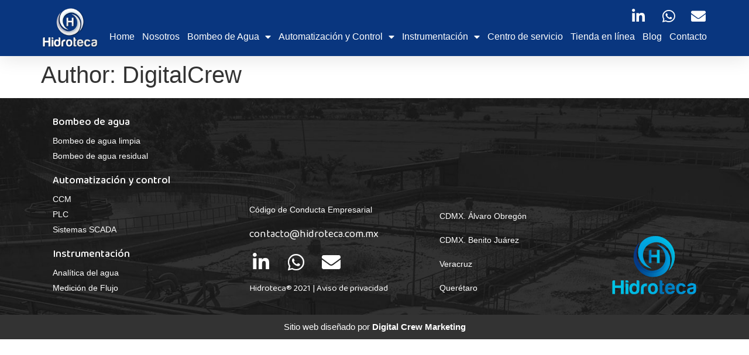

--- FILE ---
content_type: text/html; charset=UTF-8
request_url: https://hidroteca.com.mx/author/lope/
body_size: 13911
content:
<!doctype html>
<html lang="en-US">
<head>
	<meta charset="UTF-8">
	<meta name="viewport" content="width=device-width, initial-scale=1">
	<link rel="profile" href="https://gmpg.org/xfn/11">
	<title>DigitalCrew &#8211; Hidroteca</title>
<meta name='robots' content='max-image-preview:large' />
<link rel="alternate" type="application/rss+xml" title="Hidroteca &raquo; Feed" href="https://hidroteca.com.mx/feed/" />
<link rel="alternate" type="application/rss+xml" title="Hidroteca &raquo; Comments Feed" href="https://hidroteca.com.mx/comments/feed/" />
<link rel="alternate" type="application/rss+xml" title="Hidroteca &raquo; Posts by DigitalCrew Feed" href="https://hidroteca.com.mx/author/lope/feed/" />
<script>
window._wpemojiSettings = {"baseUrl":"https:\/\/s.w.org\/images\/core\/emoji\/14.0.0\/72x72\/","ext":".png","svgUrl":"https:\/\/s.w.org\/images\/core\/emoji\/14.0.0\/svg\/","svgExt":".svg","source":{"concatemoji":"https:\/\/hidroteca.com.mx\/wp-includes\/js\/wp-emoji-release.min.js?ver=6.3.7"}};
/*! This file is auto-generated */
!function(i,n){var o,s,e;function c(e){try{var t={supportTests:e,timestamp:(new Date).valueOf()};sessionStorage.setItem(o,JSON.stringify(t))}catch(e){}}function p(e,t,n){e.clearRect(0,0,e.canvas.width,e.canvas.height),e.fillText(t,0,0);var t=new Uint32Array(e.getImageData(0,0,e.canvas.width,e.canvas.height).data),r=(e.clearRect(0,0,e.canvas.width,e.canvas.height),e.fillText(n,0,0),new Uint32Array(e.getImageData(0,0,e.canvas.width,e.canvas.height).data));return t.every(function(e,t){return e===r[t]})}function u(e,t,n){switch(t){case"flag":return n(e,"\ud83c\udff3\ufe0f\u200d\u26a7\ufe0f","\ud83c\udff3\ufe0f\u200b\u26a7\ufe0f")?!1:!n(e,"\ud83c\uddfa\ud83c\uddf3","\ud83c\uddfa\u200b\ud83c\uddf3")&&!n(e,"\ud83c\udff4\udb40\udc67\udb40\udc62\udb40\udc65\udb40\udc6e\udb40\udc67\udb40\udc7f","\ud83c\udff4\u200b\udb40\udc67\u200b\udb40\udc62\u200b\udb40\udc65\u200b\udb40\udc6e\u200b\udb40\udc67\u200b\udb40\udc7f");case"emoji":return!n(e,"\ud83e\udef1\ud83c\udffb\u200d\ud83e\udef2\ud83c\udfff","\ud83e\udef1\ud83c\udffb\u200b\ud83e\udef2\ud83c\udfff")}return!1}function f(e,t,n){var r="undefined"!=typeof WorkerGlobalScope&&self instanceof WorkerGlobalScope?new OffscreenCanvas(300,150):i.createElement("canvas"),a=r.getContext("2d",{willReadFrequently:!0}),o=(a.textBaseline="top",a.font="600 32px Arial",{});return e.forEach(function(e){o[e]=t(a,e,n)}),o}function t(e){var t=i.createElement("script");t.src=e,t.defer=!0,i.head.appendChild(t)}"undefined"!=typeof Promise&&(o="wpEmojiSettingsSupports",s=["flag","emoji"],n.supports={everything:!0,everythingExceptFlag:!0},e=new Promise(function(e){i.addEventListener("DOMContentLoaded",e,{once:!0})}),new Promise(function(t){var n=function(){try{var e=JSON.parse(sessionStorage.getItem(o));if("object"==typeof e&&"number"==typeof e.timestamp&&(new Date).valueOf()<e.timestamp+604800&&"object"==typeof e.supportTests)return e.supportTests}catch(e){}return null}();if(!n){if("undefined"!=typeof Worker&&"undefined"!=typeof OffscreenCanvas&&"undefined"!=typeof URL&&URL.createObjectURL&&"undefined"!=typeof Blob)try{var e="postMessage("+f.toString()+"("+[JSON.stringify(s),u.toString(),p.toString()].join(",")+"));",r=new Blob([e],{type:"text/javascript"}),a=new Worker(URL.createObjectURL(r),{name:"wpTestEmojiSupports"});return void(a.onmessage=function(e){c(n=e.data),a.terminate(),t(n)})}catch(e){}c(n=f(s,u,p))}t(n)}).then(function(e){for(var t in e)n.supports[t]=e[t],n.supports.everything=n.supports.everything&&n.supports[t],"flag"!==t&&(n.supports.everythingExceptFlag=n.supports.everythingExceptFlag&&n.supports[t]);n.supports.everythingExceptFlag=n.supports.everythingExceptFlag&&!n.supports.flag,n.DOMReady=!1,n.readyCallback=function(){n.DOMReady=!0}}).then(function(){return e}).then(function(){var e;n.supports.everything||(n.readyCallback(),(e=n.source||{}).concatemoji?t(e.concatemoji):e.wpemoji&&e.twemoji&&(t(e.twemoji),t(e.wpemoji)))}))}((window,document),window._wpemojiSettings);
</script>
<style>
img.wp-smiley,
img.emoji {
	display: inline !important;
	border: none !important;
	box-shadow: none !important;
	height: 1em !important;
	width: 1em !important;
	margin: 0 0.07em !important;
	vertical-align: -0.1em !important;
	background: none !important;
	padding: 0 !important;
}
</style>
	<link rel='stylesheet' id='premium-addons-css' href='https://hidroteca.com.mx/wp-content/plugins/premium-addons-for-elementor/assets/frontend/min-css/premium-addons.min.css?ver=4.10.14' media='all' />
<link rel='stylesheet' id='wp-block-library-css' href='https://hidroteca.com.mx/wp-includes/css/dist/block-library/style.min.css?ver=6.3.7' media='all' />
<link rel='stylesheet' id='wp-components-css' href='https://hidroteca.com.mx/wp-includes/css/dist/components/style.min.css?ver=6.3.7' media='all' />
<link rel='stylesheet' id='wp-block-editor-css' href='https://hidroteca.com.mx/wp-includes/css/dist/block-editor/style.min.css?ver=6.3.7' media='all' />
<link rel='stylesheet' id='wp-reusable-blocks-css' href='https://hidroteca.com.mx/wp-includes/css/dist/reusable-blocks/style.min.css?ver=6.3.7' media='all' />
<link rel='stylesheet' id='wp-editor-css' href='https://hidroteca.com.mx/wp-includes/css/dist/editor/style.min.css?ver=6.3.7' media='all' />
<link rel='stylesheet' id='nta_whatsapp-style-css-css' href='https://hidroteca.com.mx/wp-content/plugins/whatsapp-for-wordpress/dist/blocks.style.build.css?ver=6.3.7' media='all' />
<style id='classic-theme-styles-inline-css'>
/*! This file is auto-generated */
.wp-block-button__link{color:#fff;background-color:#32373c;border-radius:9999px;box-shadow:none;text-decoration:none;padding:calc(.667em + 2px) calc(1.333em + 2px);font-size:1.125em}.wp-block-file__button{background:#32373c;color:#fff;text-decoration:none}
</style>
<style id='global-styles-inline-css'>
body{--wp--preset--color--black: #000000;--wp--preset--color--cyan-bluish-gray: #abb8c3;--wp--preset--color--white: #ffffff;--wp--preset--color--pale-pink: #f78da7;--wp--preset--color--vivid-red: #cf2e2e;--wp--preset--color--luminous-vivid-orange: #ff6900;--wp--preset--color--luminous-vivid-amber: #fcb900;--wp--preset--color--light-green-cyan: #7bdcb5;--wp--preset--color--vivid-green-cyan: #00d084;--wp--preset--color--pale-cyan-blue: #8ed1fc;--wp--preset--color--vivid-cyan-blue: #0693e3;--wp--preset--color--vivid-purple: #9b51e0;--wp--preset--gradient--vivid-cyan-blue-to-vivid-purple: linear-gradient(135deg,rgba(6,147,227,1) 0%,rgb(155,81,224) 100%);--wp--preset--gradient--light-green-cyan-to-vivid-green-cyan: linear-gradient(135deg,rgb(122,220,180) 0%,rgb(0,208,130) 100%);--wp--preset--gradient--luminous-vivid-amber-to-luminous-vivid-orange: linear-gradient(135deg,rgba(252,185,0,1) 0%,rgba(255,105,0,1) 100%);--wp--preset--gradient--luminous-vivid-orange-to-vivid-red: linear-gradient(135deg,rgba(255,105,0,1) 0%,rgb(207,46,46) 100%);--wp--preset--gradient--very-light-gray-to-cyan-bluish-gray: linear-gradient(135deg,rgb(238,238,238) 0%,rgb(169,184,195) 100%);--wp--preset--gradient--cool-to-warm-spectrum: linear-gradient(135deg,rgb(74,234,220) 0%,rgb(151,120,209) 20%,rgb(207,42,186) 40%,rgb(238,44,130) 60%,rgb(251,105,98) 80%,rgb(254,248,76) 100%);--wp--preset--gradient--blush-light-purple: linear-gradient(135deg,rgb(255,206,236) 0%,rgb(152,150,240) 100%);--wp--preset--gradient--blush-bordeaux: linear-gradient(135deg,rgb(254,205,165) 0%,rgb(254,45,45) 50%,rgb(107,0,62) 100%);--wp--preset--gradient--luminous-dusk: linear-gradient(135deg,rgb(255,203,112) 0%,rgb(199,81,192) 50%,rgb(65,88,208) 100%);--wp--preset--gradient--pale-ocean: linear-gradient(135deg,rgb(255,245,203) 0%,rgb(182,227,212) 50%,rgb(51,167,181) 100%);--wp--preset--gradient--electric-grass: linear-gradient(135deg,rgb(202,248,128) 0%,rgb(113,206,126) 100%);--wp--preset--gradient--midnight: linear-gradient(135deg,rgb(2,3,129) 0%,rgb(40,116,252) 100%);--wp--preset--font-size--small: 13px;--wp--preset--font-size--medium: 20px;--wp--preset--font-size--large: 36px;--wp--preset--font-size--x-large: 42px;--wp--preset--spacing--20: 0.44rem;--wp--preset--spacing--30: 0.67rem;--wp--preset--spacing--40: 1rem;--wp--preset--spacing--50: 1.5rem;--wp--preset--spacing--60: 2.25rem;--wp--preset--spacing--70: 3.38rem;--wp--preset--spacing--80: 5.06rem;--wp--preset--shadow--natural: 6px 6px 9px rgba(0, 0, 0, 0.2);--wp--preset--shadow--deep: 12px 12px 50px rgba(0, 0, 0, 0.4);--wp--preset--shadow--sharp: 6px 6px 0px rgba(0, 0, 0, 0.2);--wp--preset--shadow--outlined: 6px 6px 0px -3px rgba(255, 255, 255, 1), 6px 6px rgba(0, 0, 0, 1);--wp--preset--shadow--crisp: 6px 6px 0px rgba(0, 0, 0, 1);}:where(.is-layout-flex){gap: 0.5em;}:where(.is-layout-grid){gap: 0.5em;}body .is-layout-flow > .alignleft{float: left;margin-inline-start: 0;margin-inline-end: 2em;}body .is-layout-flow > .alignright{float: right;margin-inline-start: 2em;margin-inline-end: 0;}body .is-layout-flow > .aligncenter{margin-left: auto !important;margin-right: auto !important;}body .is-layout-constrained > .alignleft{float: left;margin-inline-start: 0;margin-inline-end: 2em;}body .is-layout-constrained > .alignright{float: right;margin-inline-start: 2em;margin-inline-end: 0;}body .is-layout-constrained > .aligncenter{margin-left: auto !important;margin-right: auto !important;}body .is-layout-constrained > :where(:not(.alignleft):not(.alignright):not(.alignfull)){max-width: var(--wp--style--global--content-size);margin-left: auto !important;margin-right: auto !important;}body .is-layout-constrained > .alignwide{max-width: var(--wp--style--global--wide-size);}body .is-layout-flex{display: flex;}body .is-layout-flex{flex-wrap: wrap;align-items: center;}body .is-layout-flex > *{margin: 0;}body .is-layout-grid{display: grid;}body .is-layout-grid > *{margin: 0;}:where(.wp-block-columns.is-layout-flex){gap: 2em;}:where(.wp-block-columns.is-layout-grid){gap: 2em;}:where(.wp-block-post-template.is-layout-flex){gap: 1.25em;}:where(.wp-block-post-template.is-layout-grid){gap: 1.25em;}.has-black-color{color: var(--wp--preset--color--black) !important;}.has-cyan-bluish-gray-color{color: var(--wp--preset--color--cyan-bluish-gray) !important;}.has-white-color{color: var(--wp--preset--color--white) !important;}.has-pale-pink-color{color: var(--wp--preset--color--pale-pink) !important;}.has-vivid-red-color{color: var(--wp--preset--color--vivid-red) !important;}.has-luminous-vivid-orange-color{color: var(--wp--preset--color--luminous-vivid-orange) !important;}.has-luminous-vivid-amber-color{color: var(--wp--preset--color--luminous-vivid-amber) !important;}.has-light-green-cyan-color{color: var(--wp--preset--color--light-green-cyan) !important;}.has-vivid-green-cyan-color{color: var(--wp--preset--color--vivid-green-cyan) !important;}.has-pale-cyan-blue-color{color: var(--wp--preset--color--pale-cyan-blue) !important;}.has-vivid-cyan-blue-color{color: var(--wp--preset--color--vivid-cyan-blue) !important;}.has-vivid-purple-color{color: var(--wp--preset--color--vivid-purple) !important;}.has-black-background-color{background-color: var(--wp--preset--color--black) !important;}.has-cyan-bluish-gray-background-color{background-color: var(--wp--preset--color--cyan-bluish-gray) !important;}.has-white-background-color{background-color: var(--wp--preset--color--white) !important;}.has-pale-pink-background-color{background-color: var(--wp--preset--color--pale-pink) !important;}.has-vivid-red-background-color{background-color: var(--wp--preset--color--vivid-red) !important;}.has-luminous-vivid-orange-background-color{background-color: var(--wp--preset--color--luminous-vivid-orange) !important;}.has-luminous-vivid-amber-background-color{background-color: var(--wp--preset--color--luminous-vivid-amber) !important;}.has-light-green-cyan-background-color{background-color: var(--wp--preset--color--light-green-cyan) !important;}.has-vivid-green-cyan-background-color{background-color: var(--wp--preset--color--vivid-green-cyan) !important;}.has-pale-cyan-blue-background-color{background-color: var(--wp--preset--color--pale-cyan-blue) !important;}.has-vivid-cyan-blue-background-color{background-color: var(--wp--preset--color--vivid-cyan-blue) !important;}.has-vivid-purple-background-color{background-color: var(--wp--preset--color--vivid-purple) !important;}.has-black-border-color{border-color: var(--wp--preset--color--black) !important;}.has-cyan-bluish-gray-border-color{border-color: var(--wp--preset--color--cyan-bluish-gray) !important;}.has-white-border-color{border-color: var(--wp--preset--color--white) !important;}.has-pale-pink-border-color{border-color: var(--wp--preset--color--pale-pink) !important;}.has-vivid-red-border-color{border-color: var(--wp--preset--color--vivid-red) !important;}.has-luminous-vivid-orange-border-color{border-color: var(--wp--preset--color--luminous-vivid-orange) !important;}.has-luminous-vivid-amber-border-color{border-color: var(--wp--preset--color--luminous-vivid-amber) !important;}.has-light-green-cyan-border-color{border-color: var(--wp--preset--color--light-green-cyan) !important;}.has-vivid-green-cyan-border-color{border-color: var(--wp--preset--color--vivid-green-cyan) !important;}.has-pale-cyan-blue-border-color{border-color: var(--wp--preset--color--pale-cyan-blue) !important;}.has-vivid-cyan-blue-border-color{border-color: var(--wp--preset--color--vivid-cyan-blue) !important;}.has-vivid-purple-border-color{border-color: var(--wp--preset--color--vivid-purple) !important;}.has-vivid-cyan-blue-to-vivid-purple-gradient-background{background: var(--wp--preset--gradient--vivid-cyan-blue-to-vivid-purple) !important;}.has-light-green-cyan-to-vivid-green-cyan-gradient-background{background: var(--wp--preset--gradient--light-green-cyan-to-vivid-green-cyan) !important;}.has-luminous-vivid-amber-to-luminous-vivid-orange-gradient-background{background: var(--wp--preset--gradient--luminous-vivid-amber-to-luminous-vivid-orange) !important;}.has-luminous-vivid-orange-to-vivid-red-gradient-background{background: var(--wp--preset--gradient--luminous-vivid-orange-to-vivid-red) !important;}.has-very-light-gray-to-cyan-bluish-gray-gradient-background{background: var(--wp--preset--gradient--very-light-gray-to-cyan-bluish-gray) !important;}.has-cool-to-warm-spectrum-gradient-background{background: var(--wp--preset--gradient--cool-to-warm-spectrum) !important;}.has-blush-light-purple-gradient-background{background: var(--wp--preset--gradient--blush-light-purple) !important;}.has-blush-bordeaux-gradient-background{background: var(--wp--preset--gradient--blush-bordeaux) !important;}.has-luminous-dusk-gradient-background{background: var(--wp--preset--gradient--luminous-dusk) !important;}.has-pale-ocean-gradient-background{background: var(--wp--preset--gradient--pale-ocean) !important;}.has-electric-grass-gradient-background{background: var(--wp--preset--gradient--electric-grass) !important;}.has-midnight-gradient-background{background: var(--wp--preset--gradient--midnight) !important;}.has-small-font-size{font-size: var(--wp--preset--font-size--small) !important;}.has-medium-font-size{font-size: var(--wp--preset--font-size--medium) !important;}.has-large-font-size{font-size: var(--wp--preset--font-size--large) !important;}.has-x-large-font-size{font-size: var(--wp--preset--font-size--x-large) !important;}
.wp-block-navigation a:where(:not(.wp-element-button)){color: inherit;}
:where(.wp-block-post-template.is-layout-flex){gap: 1.25em;}:where(.wp-block-post-template.is-layout-grid){gap: 1.25em;}
:where(.wp-block-columns.is-layout-flex){gap: 2em;}:where(.wp-block-columns.is-layout-grid){gap: 2em;}
.wp-block-pullquote{font-size: 1.5em;line-height: 1.6;}
</style>
<link rel='stylesheet' id='nta-css-popup-css' href='https://hidroteca.com.mx/wp-content/plugins/whatsapp-for-wordpress/assets/css/style.css?ver=6.3.7' media='all' />
<link rel='stylesheet' id='hello-elementor-css' href='https://hidroteca.com.mx/wp-content/themes/hello-elementor/style.min.css?ver=2.9.0' media='all' />
<link rel='stylesheet' id='hello-elementor-theme-style-css' href='https://hidroteca.com.mx/wp-content/themes/hello-elementor/theme.min.css?ver=2.9.0' media='all' />
<link rel='stylesheet' id='elementor-frontend-css' href='https://hidroteca.com.mx/wp-content/plugins/elementor/assets/css/frontend-lite.min.css?ver=3.17.2' media='all' />
<link rel='stylesheet' id='elementor-post-5-css' href='https://hidroteca.com.mx/wp-content/uploads/elementor/css/post-5.css?ver=1698941855' media='all' />
<link rel='stylesheet' id='elementor-icons-css' href='https://hidroteca.com.mx/wp-content/plugins/elementor/assets/lib/eicons/css/elementor-icons.min.css?ver=5.23.0' media='all' />
<link rel='stylesheet' id='swiper-css' href='https://hidroteca.com.mx/wp-content/plugins/elementor/assets/lib/swiper/css/swiper.min.css?ver=5.3.6' media='all' />
<link rel='stylesheet' id='powerpack-frontend-css' href='https://hidroteca.com.mx/wp-content/plugins/powerpack-lite-for-elementor/assets/css/min/frontend.min.css?ver=2.7.11' media='all' />
<link rel='stylesheet' id='elementor-pro-css' href='https://hidroteca.com.mx/wp-content/plugins/elementor-pro/assets/css/frontend-lite.min.css?ver=3.17.1' media='all' />
<link rel='stylesheet' id='elementor-global-css' href='https://hidroteca.com.mx/wp-content/uploads/elementor/css/global.css?ver=1698941856' media='all' />
<link rel='stylesheet' id='elementor-post-275-css' href='https://hidroteca.com.mx/wp-content/uploads/elementor/css/post-275.css?ver=1743020152' media='all' />
<link rel='stylesheet' id='elementor-post-288-css' href='https://hidroteca.com.mx/wp-content/uploads/elementor/css/post-288.css?ver=1698953168' media='all' />
<link rel='stylesheet' id='google-fonts-1-css' href='https://fonts.googleapis.com/css?family=Baloo+2%3A100%2C100italic%2C200%2C200italic%2C300%2C300italic%2C400%2C400italic%2C500%2C500italic%2C600%2C600italic%2C700%2C700italic%2C800%2C800italic%2C900%2C900italic%7CMontserrat%3A100%2C100italic%2C200%2C200italic%2C300%2C300italic%2C400%2C400italic%2C500%2C500italic%2C600%2C600italic%2C700%2C700italic%2C800%2C800italic%2C900%2C900italic&#038;display=auto&#038;ver=6.3.7' media='all' />
<link rel='stylesheet' id='elementor-icons-shared-0-css' href='https://hidroteca.com.mx/wp-content/plugins/elementor/assets/lib/font-awesome/css/fontawesome.min.css?ver=5.15.3' media='all' />
<link rel='stylesheet' id='elementor-icons-fa-brands-css' href='https://hidroteca.com.mx/wp-content/plugins/elementor/assets/lib/font-awesome/css/brands.min.css?ver=5.15.3' media='all' />
<link rel='stylesheet' id='elementor-icons-fa-solid-css' href='https://hidroteca.com.mx/wp-content/plugins/elementor/assets/lib/font-awesome/css/solid.min.css?ver=5.15.3' media='all' />
<link rel="preconnect" href="https://fonts.gstatic.com/" crossorigin><script id='jquery-core-js-extra'>
var pp = {"ajax_url":"https:\/\/hidroteca.com.mx\/wp-admin\/admin-ajax.php"};
</script>
<script src='https://hidroteca.com.mx/wp-includes/js/jquery/jquery.min.js?ver=3.7.0' id='jquery-core-js'></script>
<script src='https://hidroteca.com.mx/wp-includes/js/jquery/jquery-migrate.min.js?ver=3.4.1' id='jquery-migrate-js'></script>
<script id='nta-js-popup-js-extra'>
var ntawaAjax = {"url":"https:\/\/hidroteca.com.mx\/wp-admin\/admin-ajax.php"};
</script>
<script src='https://hidroteca.com.mx/wp-content/plugins/whatsapp-for-wordpress/assets/js/main.js?ver=6.3.7' id='nta-js-popup-js'></script>
<link rel="https://api.w.org/" href="https://hidroteca.com.mx/wp-json/" /><link rel="alternate" type="application/json" href="https://hidroteca.com.mx/wp-json/wp/v2/users/3" /><link rel="EditURI" type="application/rsd+xml" title="RSD" href="https://hidroteca.com.mx/xmlrpc.php?rsd" />
<meta name="generator" content="WordPress 6.3.7" />
        <style>
            .wa__stt_offline{
                pointer-events: none;
            }

            .wa__button_text_only_me .wa__btn_txt{
                padding-top: 16px !important;
                padding-bottom: 15px !important;
            }

            .wa__popup_content_item .wa__cs_img_wrap{
                width: 48px;
                height: 48px;
            }

            .wa__popup_chat_box .wa__popup_heading{
                background: #2db742;
            }

            .wa__btn_popup .wa__btn_popup_icon{
                background: #2db742;
            }

            .wa__popup_chat_box .wa__stt{
                border-left: 2px solid  #2db742;
            }

            .wa__popup_chat_box .wa__popup_heading .wa__popup_title{
                color: #fff;
            }

            .wa__popup_chat_box .wa__popup_heading .wa__popup_intro{
                color: #fff;
                opacity: 0.8;
            }

            .wa__popup_chat_box .wa__popup_heading .wa__popup_intro strong{

            }

            
        </style>

        <meta name="generator" content="Elementor 3.17.2; features: e_dom_optimization, e_optimized_assets_loading, e_optimized_css_loading, additional_custom_breakpoints; settings: css_print_method-external, google_font-enabled, font_display-auto">
<link rel="icon" href="https://hidroteca.com.mx/wp-content/uploads/2021/07/Favicon-Hidroteca-1-150x150.png" sizes="32x32" />
<link rel="icon" href="https://hidroteca.com.mx/wp-content/uploads/2021/07/Favicon-Hidroteca-1-300x300.png" sizes="192x192" />
<link rel="apple-touch-icon" href="https://hidroteca.com.mx/wp-content/uploads/2021/07/Favicon-Hidroteca-1-300x300.png" />
<meta name="msapplication-TileImage" content="https://hidroteca.com.mx/wp-content/uploads/2021/07/Favicon-Hidroteca-1-300x300.png" />
</head>
<body class="archive author author-lope author-3 elementor-default elementor-kit-5">


<a class="skip-link screen-reader-text" href="#content">Skip to content</a>

		<div data-elementor-type="header" data-elementor-id="275" class="elementor elementor-275 elementor-location-header" data-elementor-post-type="elementor_library">
								<section class="elementor-section elementor-top-section elementor-element elementor-element-930740a elementor-section-full_width elementor-section-height-default elementor-section-height-default" data-id="930740a" data-element_type="section" data-settings="{&quot;sticky&quot;:&quot;top&quot;,&quot;sticky_on&quot;:[&quot;desktop&quot;,&quot;tablet&quot;,&quot;mobile&quot;],&quot;sticky_offset&quot;:0,&quot;sticky_effects_offset&quot;:0}">
						<div class="elementor-container elementor-column-gap-default">
					<div class="elementor-column elementor-col-100 elementor-top-column elementor-element elementor-element-99f01fc" data-id="99f01fc" data-element_type="column">
			<div class="elementor-widget-wrap elementor-element-populated">
								<section class="elementor-section elementor-inner-section elementor-element elementor-element-e98f0bc elementor-reverse-mobile elementor-section-boxed elementor-section-height-default elementor-section-height-default" data-id="e98f0bc" data-element_type="section" data-settings="{&quot;background_background&quot;:&quot;classic&quot;}">
						<div class="elementor-container elementor-column-gap-default">
					<div class="elementor-column elementor-col-50 elementor-inner-column elementor-element elementor-element-23bac4a elementor-hidden-phone" data-id="23bac4a" data-element_type="column">
			<div class="elementor-widget-wrap">
									</div>
		</div>
				<div class="elementor-column elementor-col-50 elementor-inner-column elementor-element elementor-element-7bb4d76" data-id="7bb4d76" data-element_type="column">
			<div class="elementor-widget-wrap elementor-element-populated">
								<div class="elementor-element elementor-element-b28007d elementor-icon-list--layout-inline elementor-align-right elementor-mobile-align-right elementor-list-item-link-full_width elementor-widget elementor-widget-icon-list" data-id="b28007d" data-element_type="widget" data-widget_type="icon-list.default">
				<div class="elementor-widget-container">
			<link rel="stylesheet" href="https://hidroteca.com.mx/wp-content/plugins/elementor/assets/css/widget-icon-list.min.css">		<ul class="elementor-icon-list-items elementor-inline-items">
							<li class="elementor-icon-list-item elementor-inline-item">
											<a href="https://www.linkedin.com/company/hidroteca/" target="_blank">

												<span class="elementor-icon-list-icon">
							<i aria-hidden="true" class="fab fa-linkedin-in"></i>						</span>
										<span class="elementor-icon-list-text"></span>
											</a>
									</li>
								<li class="elementor-icon-list-item elementor-inline-item">
											<a href="https://api.whatsapp.com/send?phone=525563228679&#038;text=Hola,%20me%20gustar%C3%ADa%20una%20asesor%C3%ADa%20personalizada%20para%20cotizar%20mi%20proyecto." target="_blank">

												<span class="elementor-icon-list-icon">
							<i aria-hidden="true" class="fab fa-whatsapp"></i>						</span>
										<span class="elementor-icon-list-text"></span>
											</a>
									</li>
								<li class="elementor-icon-list-item elementor-inline-item">
											<a href="mailto:contacto@hidroteca.com.mx" target="_blank" rel="nofollow">

												<span class="elementor-icon-list-icon">
							<i aria-hidden="true" class="fas fa-envelope"></i>						</span>
										<span class="elementor-icon-list-text"></span>
											</a>
									</li>
						</ul>
				</div>
				</div>
					</div>
		</div>
							</div>
		</section>
				<section class="elementor-section elementor-inner-section elementor-element elementor-element-2494b1d elementor-section-content-middle elementor-section-boxed elementor-section-height-default elementor-section-height-default" data-id="2494b1d" data-element_type="section" data-settings="{&quot;background_background&quot;:&quot;classic&quot;}">
						<div class="elementor-container elementor-column-gap-default">
					<div class="elementor-column elementor-col-50 elementor-inner-column elementor-element elementor-element-443895a" data-id="443895a" data-element_type="column">
			<div class="elementor-widget-wrap elementor-element-populated">
								<div class="elementor-element elementor-element-9c0665f elementor-widget elementor-widget-image" data-id="9c0665f" data-element_type="widget" data-widget_type="image.default">
				<div class="elementor-widget-container">
			<style>/*! elementor - v3.17.0 - 01-11-2023 */
.elementor-widget-image{text-align:center}.elementor-widget-image a{display:inline-block}.elementor-widget-image a img[src$=".svg"]{width:48px}.elementor-widget-image img{vertical-align:middle;display:inline-block}</style>													<a href="https://hidroteca.com.mx">
							<img width="140" height="100" src="https://hidroteca.com.mx/wp-content/uploads/2021/07/Logo-4.png" class="attachment-large size-large wp-image-8" alt="" />								</a>
															</div>
				</div>
					</div>
		</div>
				<div class="elementor-column elementor-col-50 elementor-inner-column elementor-element elementor-element-a97290e" data-id="a97290e" data-element_type="column">
			<div class="elementor-widget-wrap elementor-element-populated">
								<div class="elementor-element elementor-element-2114222 elementor-nav-menu__align-right elementor-nav-menu--stretch elementor-nav-menu__text-align-center elementor-nav-menu--dropdown-tablet elementor-nav-menu--toggle elementor-nav-menu--burger elementor-widget elementor-widget-nav-menu" data-id="2114222" data-element_type="widget" data-settings="{&quot;full_width&quot;:&quot;stretch&quot;,&quot;layout&quot;:&quot;horizontal&quot;,&quot;submenu_icon&quot;:{&quot;value&quot;:&quot;&lt;i class=\&quot;fas fa-caret-down\&quot;&gt;&lt;\/i&gt;&quot;,&quot;library&quot;:&quot;fa-solid&quot;},&quot;toggle&quot;:&quot;burger&quot;}" data-widget_type="nav-menu.default">
				<div class="elementor-widget-container">
			<link rel="stylesheet" href="https://hidroteca.com.mx/wp-content/plugins/elementor-pro/assets/css/widget-nav-menu.min.css">			<nav class="elementor-nav-menu--main elementor-nav-menu__container elementor-nav-menu--layout-horizontal e--pointer-underline e--animation-fade">
				<ul id="menu-1-2114222" class="elementor-nav-menu"><li class="menu-item menu-item-type-post_type menu-item-object-page menu-item-home menu-item-234"><a href="https://hidroteca.com.mx/" class="elementor-item">Home</a></li>
<li class="menu-item menu-item-type-post_type menu-item-object-page menu-item-223"><a href="https://hidroteca.com.mx/nosotros/" class="elementor-item">Nosotros</a></li>
<li class="menu-item menu-item-type-custom menu-item-object-custom menu-item-has-children menu-item-235"><a href="#" class="elementor-item elementor-item-anchor">Bombeo de Agua</a>
<ul class="sub-menu elementor-nav-menu--dropdown">
	<li class="menu-item menu-item-type-post_type menu-item-object-page menu-item-239"><a href="https://hidroteca.com.mx/bombeo-de-agua-limpia/" class="elementor-sub-item">Bombeo de agua limpia</a></li>
	<li class="menu-item menu-item-type-post_type menu-item-object-page menu-item-224"><a href="https://hidroteca.com.mx/bombeo-de-agua-residual/" class="elementor-sub-item">Bombeo de agua residual</a></li>
	<li class="menu-item menu-item-type-post_type menu-item-object-page menu-item-1460"><a href="https://hidroteca.com.mx/fluidos-industriales/" class="elementor-sub-item">Fluidos Industriales</a></li>
	<li class="menu-item menu-item-type-post_type menu-item-object-page menu-item-1459"><a href="https://hidroteca.com.mx/edificios-comerciales/" class="elementor-sub-item">Edificios Comerciales</a></li>
</ul>
</li>
<li class="menu-item menu-item-type-custom menu-item-object-custom menu-item-has-children menu-item-236"><a href="#" class="elementor-item elementor-item-anchor">Automatización y Control</a>
<ul class="sub-menu elementor-nav-menu--dropdown">
	<li class="menu-item menu-item-type-post_type menu-item-object-page menu-item-227"><a href="https://hidroteca.com.mx/ccm/" class="elementor-sub-item">CCM</a></li>
	<li class="menu-item menu-item-type-post_type menu-item-object-page menu-item-228"><a href="https://hidroteca.com.mx/plc/" class="elementor-sub-item">PLC</a></li>
	<li class="menu-item menu-item-type-post_type menu-item-object-page menu-item-229"><a href="https://hidroteca.com.mx/sistemas-scada/" class="elementor-sub-item">Sistemas SCADA</a></li>
</ul>
</li>
<li class="menu-item menu-item-type-custom menu-item-object-custom menu-item-has-children menu-item-237"><a href="#" class="elementor-item elementor-item-anchor">Instrumentación</a>
<ul class="sub-menu elementor-nav-menu--dropdown">
	<li class="menu-item menu-item-type-post_type menu-item-object-page menu-item-225"><a href="https://hidroteca.com.mx/analitica-del-agua/" class="elementor-sub-item">Analítica del agua</a></li>
	<li class="menu-item menu-item-type-post_type menu-item-object-page menu-item-226"><a href="https://hidroteca.com.mx/medicion-de-flujo/" class="elementor-sub-item">Medición de flujo</a></li>
</ul>
</li>
<li class="menu-item menu-item-type-post_type menu-item-object-page menu-item-230"><a href="https://hidroteca.com.mx/centro-de-servicio/" class="elementor-item">Centro de servicio</a></li>
<li class="menu-item menu-item-type-custom menu-item-object-custom menu-item-1639"><a href="https://hidroteca.odoo.com/" class="elementor-item">Tienda en línea</a></li>
<li class="menu-item menu-item-type-post_type menu-item-object-page menu-item-1623"><a href="https://hidroteca.com.mx/blog/" class="elementor-item">Blog</a></li>
<li class="menu-item menu-item-type-post_type menu-item-object-page menu-item-231"><a href="https://hidroteca.com.mx/contacto/" class="elementor-item">Contacto</a></li>
</ul>			</nav>
					<div class="elementor-menu-toggle" role="button" tabindex="0" aria-label="Menu Toggle" aria-expanded="false">
			<i aria-hidden="true" role="presentation" class="elementor-menu-toggle__icon--open eicon-menu-bar"></i><i aria-hidden="true" role="presentation" class="elementor-menu-toggle__icon--close eicon-close"></i>			<span class="elementor-screen-only">Menu</span>
		</div>
					<nav class="elementor-nav-menu--dropdown elementor-nav-menu__container" aria-hidden="true">
				<ul id="menu-2-2114222" class="elementor-nav-menu"><li class="menu-item menu-item-type-post_type menu-item-object-page menu-item-home menu-item-234"><a href="https://hidroteca.com.mx/" class="elementor-item" tabindex="-1">Home</a></li>
<li class="menu-item menu-item-type-post_type menu-item-object-page menu-item-223"><a href="https://hidroteca.com.mx/nosotros/" class="elementor-item" tabindex="-1">Nosotros</a></li>
<li class="menu-item menu-item-type-custom menu-item-object-custom menu-item-has-children menu-item-235"><a href="#" class="elementor-item elementor-item-anchor" tabindex="-1">Bombeo de Agua</a>
<ul class="sub-menu elementor-nav-menu--dropdown">
	<li class="menu-item menu-item-type-post_type menu-item-object-page menu-item-239"><a href="https://hidroteca.com.mx/bombeo-de-agua-limpia/" class="elementor-sub-item" tabindex="-1">Bombeo de agua limpia</a></li>
	<li class="menu-item menu-item-type-post_type menu-item-object-page menu-item-224"><a href="https://hidroteca.com.mx/bombeo-de-agua-residual/" class="elementor-sub-item" tabindex="-1">Bombeo de agua residual</a></li>
	<li class="menu-item menu-item-type-post_type menu-item-object-page menu-item-1460"><a href="https://hidroteca.com.mx/fluidos-industriales/" class="elementor-sub-item" tabindex="-1">Fluidos Industriales</a></li>
	<li class="menu-item menu-item-type-post_type menu-item-object-page menu-item-1459"><a href="https://hidroteca.com.mx/edificios-comerciales/" class="elementor-sub-item" tabindex="-1">Edificios Comerciales</a></li>
</ul>
</li>
<li class="menu-item menu-item-type-custom menu-item-object-custom menu-item-has-children menu-item-236"><a href="#" class="elementor-item elementor-item-anchor" tabindex="-1">Automatización y Control</a>
<ul class="sub-menu elementor-nav-menu--dropdown">
	<li class="menu-item menu-item-type-post_type menu-item-object-page menu-item-227"><a href="https://hidroteca.com.mx/ccm/" class="elementor-sub-item" tabindex="-1">CCM</a></li>
	<li class="menu-item menu-item-type-post_type menu-item-object-page menu-item-228"><a href="https://hidroteca.com.mx/plc/" class="elementor-sub-item" tabindex="-1">PLC</a></li>
	<li class="menu-item menu-item-type-post_type menu-item-object-page menu-item-229"><a href="https://hidroteca.com.mx/sistemas-scada/" class="elementor-sub-item" tabindex="-1">Sistemas SCADA</a></li>
</ul>
</li>
<li class="menu-item menu-item-type-custom menu-item-object-custom menu-item-has-children menu-item-237"><a href="#" class="elementor-item elementor-item-anchor" tabindex="-1">Instrumentación</a>
<ul class="sub-menu elementor-nav-menu--dropdown">
	<li class="menu-item menu-item-type-post_type menu-item-object-page menu-item-225"><a href="https://hidroteca.com.mx/analitica-del-agua/" class="elementor-sub-item" tabindex="-1">Analítica del agua</a></li>
	<li class="menu-item menu-item-type-post_type menu-item-object-page menu-item-226"><a href="https://hidroteca.com.mx/medicion-de-flujo/" class="elementor-sub-item" tabindex="-1">Medición de flujo</a></li>
</ul>
</li>
<li class="menu-item menu-item-type-post_type menu-item-object-page menu-item-230"><a href="https://hidroteca.com.mx/centro-de-servicio/" class="elementor-item" tabindex="-1">Centro de servicio</a></li>
<li class="menu-item menu-item-type-custom menu-item-object-custom menu-item-1639"><a href="https://hidroteca.odoo.com/" class="elementor-item" tabindex="-1">Tienda en línea</a></li>
<li class="menu-item menu-item-type-post_type menu-item-object-page menu-item-1623"><a href="https://hidroteca.com.mx/blog/" class="elementor-item" tabindex="-1">Blog</a></li>
<li class="menu-item menu-item-type-post_type menu-item-object-page menu-item-231"><a href="https://hidroteca.com.mx/contacto/" class="elementor-item" tabindex="-1">Contacto</a></li>
</ul>			</nav>
				</div>
				</div>
					</div>
		</div>
							</div>
		</section>
					</div>
		</div>
							</div>
		</section>
						</div>
		<main id="content" class="site-main">

			<header class="page-header">
			<h1 class="entry-title">Author: <span>DigitalCrew</span></h1>		</header>
	
	<div class="page-content">
			</div>

	
	
</main>
		<div data-elementor-type="footer" data-elementor-id="288" class="elementor elementor-288 elementor-location-footer" data-elementor-post-type="elementor_library">
								<footer class="elementor-section elementor-top-section elementor-element elementor-element-e1aaa23 elementor-section-boxed elementor-section-height-default elementor-section-height-default" data-id="e1aaa23" data-element_type="section" data-settings="{&quot;background_background&quot;:&quot;classic&quot;}">
							<div class="elementor-background-overlay"></div>
							<div class="elementor-container elementor-column-gap-default">
					<div class="elementor-column elementor-col-100 elementor-top-column elementor-element elementor-element-33cc4fe" data-id="33cc4fe" data-element_type="column">
			<div class="elementor-widget-wrap elementor-element-populated">
								<section class="elementor-section elementor-inner-section elementor-element elementor-element-bc8da8d elementor-section-boxed elementor-section-height-default elementor-section-height-default" data-id="bc8da8d" data-element_type="section">
						<div class="elementor-container elementor-column-gap-default">
					<div class="elementor-column elementor-col-25 elementor-inner-column elementor-element elementor-element-48bddf8" data-id="48bddf8" data-element_type="column">
			<div class="elementor-widget-wrap elementor-element-populated">
								<div class="elementor-element elementor-element-237af3a elementor-widget elementor-widget-heading" data-id="237af3a" data-element_type="widget" data-widget_type="heading.default">
				<div class="elementor-widget-container">
			<style>/*! elementor - v3.17.0 - 01-11-2023 */
.elementor-heading-title{padding:0;margin:0;line-height:1}.elementor-widget-heading .elementor-heading-title[class*=elementor-size-]>a{color:inherit;font-size:inherit;line-height:inherit}.elementor-widget-heading .elementor-heading-title.elementor-size-small{font-size:15px}.elementor-widget-heading .elementor-heading-title.elementor-size-medium{font-size:19px}.elementor-widget-heading .elementor-heading-title.elementor-size-large{font-size:29px}.elementor-widget-heading .elementor-heading-title.elementor-size-xl{font-size:39px}.elementor-widget-heading .elementor-heading-title.elementor-size-xxl{font-size:59px}</style><h4 class="elementor-heading-title elementor-size-default">Bombeo de agua</h4>		</div>
				</div>
				<div class="elementor-element elementor-element-145e74f elementor-align-left elementor-icon-list--layout-traditional elementor-list-item-link-full_width elementor-widget elementor-widget-icon-list" data-id="145e74f" data-element_type="widget" data-widget_type="icon-list.default">
				<div class="elementor-widget-container">
					<ul class="elementor-icon-list-items">
							<li class="elementor-icon-list-item">
											<a href="http://hidroteca.com.mx/bombeo-de-agua-limpia/">

											<span class="elementor-icon-list-text">Bombeo de agua limpia</span>
											</a>
									</li>
								<li class="elementor-icon-list-item">
											<a href="http://hidroteca.com.mx/bombeo-de-agua-residual/">

											<span class="elementor-icon-list-text">Bombeo de agua residual</span>
											</a>
									</li>
						</ul>
				</div>
				</div>
				<div class="elementor-element elementor-element-25bc702 elementor-widget elementor-widget-heading" data-id="25bc702" data-element_type="widget" data-widget_type="heading.default">
				<div class="elementor-widget-container">
			<h4 class="elementor-heading-title elementor-size-default">Automatización y control</h4>		</div>
				</div>
				<div class="elementor-element elementor-element-85a09b6 elementor-align-left elementor-icon-list--layout-traditional elementor-list-item-link-full_width elementor-widget elementor-widget-icon-list" data-id="85a09b6" data-element_type="widget" data-widget_type="icon-list.default">
				<div class="elementor-widget-container">
					<ul class="elementor-icon-list-items">
							<li class="elementor-icon-list-item">
											<a href="http://hidroteca.com.mx/ccm/">

											<span class="elementor-icon-list-text">CCM</span>
											</a>
									</li>
								<li class="elementor-icon-list-item">
											<a href="http://hidroteca.com.mx/plc/">

											<span class="elementor-icon-list-text">PLC</span>
											</a>
									</li>
								<li class="elementor-icon-list-item">
											<a href="http://hidroteca.com.mx/sistemas-scada/">

											<span class="elementor-icon-list-text">Sistemas SCADA</span>
											</a>
									</li>
						</ul>
				</div>
				</div>
				<div class="elementor-element elementor-element-23685b0 elementor-widget elementor-widget-heading" data-id="23685b0" data-element_type="widget" data-widget_type="heading.default">
				<div class="elementor-widget-container">
			<h4 class="elementor-heading-title elementor-size-default">Instrumentación</h4>		</div>
				</div>
				<div class="elementor-element elementor-element-5f757ff elementor-align-left elementor-icon-list--layout-traditional elementor-list-item-link-full_width elementor-widget elementor-widget-icon-list" data-id="5f757ff" data-element_type="widget" data-widget_type="icon-list.default">
				<div class="elementor-widget-container">
					<ul class="elementor-icon-list-items">
							<li class="elementor-icon-list-item">
											<a href="http://hidroteca.com.mx/analitica-del-agua/">

											<span class="elementor-icon-list-text">Analítica del agua </span>
											</a>
									</li>
								<li class="elementor-icon-list-item">
											<a href="http://hidroteca.com.mx/medicion-de-flujo/">

											<span class="elementor-icon-list-text">Medición de Flujo </span>
											</a>
									</li>
						</ul>
				</div>
				</div>
					</div>
		</div>
				<div class="elementor-column elementor-col-25 elementor-inner-column elementor-element elementor-element-27fb82b" data-id="27fb82b" data-element_type="column">
			<div class="elementor-widget-wrap elementor-element-populated">
								<div class="elementor-element elementor-element-635b3fe elementor-align-left elementor-icon-list--layout-traditional elementor-list-item-link-full_width elementor-widget elementor-widget-icon-list" data-id="635b3fe" data-element_type="widget" data-widget_type="icon-list.default">
				<div class="elementor-widget-container">
					<ul class="elementor-icon-list-items">
							<li class="elementor-icon-list-item">
											<a href="https://hidroteca.com.mx/codigo-de-conducta-empresarial/">

											<span class="elementor-icon-list-text">Código de Conducta Empresarial</span>
											</a>
									</li>
						</ul>
				</div>
				</div>
				<div class="elementor-element elementor-element-c6b2077 elementor-widget elementor-widget-heading" data-id="c6b2077" data-element_type="widget" data-widget_type="heading.default">
				<div class="elementor-widget-container">
			<h4 class="elementor-heading-title elementor-size-default"><a href="mailto:contacto@hidroteca.com.mx" target="_blank">contacto@hidroteca.com.mx</a></h4>		</div>
				</div>
				<div class="elementor-element elementor-element-f3027c2 elementor-icon-list--layout-inline elementor-align-left elementor-mobile-align-left elementor-list-item-link-full_width elementor-widget elementor-widget-icon-list" data-id="f3027c2" data-element_type="widget" data-widget_type="icon-list.default">
				<div class="elementor-widget-container">
					<ul class="elementor-icon-list-items elementor-inline-items">
							<li class="elementor-icon-list-item elementor-inline-item">
											<a href="https://www.linkedin.com/company/hidroteca/" target="_blank">

												<span class="elementor-icon-list-icon">
							<i aria-hidden="true" class="fab fa-linkedin-in"></i>						</span>
										<span class="elementor-icon-list-text"></span>
											</a>
									</li>
								<li class="elementor-icon-list-item elementor-inline-item">
											<a href="https://api.whatsapp.com/send?phone=525563228679&#038;text=Hola,%20me%20gustar%C3%ADa%20una%20asesor%C3%ADa%20personalizada%20para%20cotizar%20mi%20proyecto." target="_blank">

												<span class="elementor-icon-list-icon">
							<i aria-hidden="true" class="fab fa-whatsapp"></i>						</span>
										<span class="elementor-icon-list-text"></span>
											</a>
									</li>
								<li class="elementor-icon-list-item elementor-inline-item">
											<a href="http://contacto@hidroteca.com.mx​" target="_blank">

												<span class="elementor-icon-list-icon">
							<i aria-hidden="true" class="fas fa-envelope"></i>						</span>
										<span class="elementor-icon-list-text"></span>
											</a>
									</li>
						</ul>
				</div>
				</div>
				<div class="elementor-element elementor-element-2c3fce3 elementor-widget elementor-widget-heading" data-id="2c3fce3" data-element_type="widget" data-widget_type="heading.default">
				<div class="elementor-widget-container">
			<h4 class="elementor-heading-title elementor-size-default"><a href="http://hidroteca.com.mx/aviso-de-privacidad/">Hidroteca® 2021 | Aviso de privacidad                       </a></h4>		</div>
				</div>
					</div>
		</div>
				<div class="elementor-column elementor-col-25 elementor-inner-column elementor-element elementor-element-caad622" data-id="caad622" data-element_type="column">
			<div class="elementor-widget-wrap elementor-element-populated">
								<div class="elementor-element elementor-element-19a07bf elementor-align-left elementor-icon-list--layout-traditional elementor-list-item-link-full_width elementor-widget elementor-widget-icon-list" data-id="19a07bf" data-element_type="widget" data-widget_type="icon-list.default">
				<div class="elementor-widget-container">
					<ul class="elementor-icon-list-items">
							<li class="elementor-icon-list-item">
										<span class="elementor-icon-list-text">CDMX. Álvaro Obregón</span>
									</li>
						</ul>
				</div>
				</div>
				<div class="elementor-element elementor-element-6ecab17 elementor-align-left elementor-icon-list--layout-traditional elementor-list-item-link-full_width elementor-widget elementor-widget-icon-list" data-id="6ecab17" data-element_type="widget" data-widget_type="icon-list.default">
				<div class="elementor-widget-container">
					<ul class="elementor-icon-list-items">
							<li class="elementor-icon-list-item">
										<span class="elementor-icon-list-text">CDMX. Benito Juárez</span>
									</li>
						</ul>
				</div>
				</div>
				<div class="elementor-element elementor-element-489e087 elementor-align-left elementor-icon-list--layout-traditional elementor-list-item-link-full_width elementor-widget elementor-widget-icon-list" data-id="489e087" data-element_type="widget" data-widget_type="icon-list.default">
				<div class="elementor-widget-container">
					<ul class="elementor-icon-list-items">
							<li class="elementor-icon-list-item">
										<span class="elementor-icon-list-text">Veracruz</span>
									</li>
						</ul>
				</div>
				</div>
				<div class="elementor-element elementor-element-00549c4 elementor-align-left elementor-icon-list--layout-traditional elementor-list-item-link-full_width elementor-widget elementor-widget-icon-list" data-id="00549c4" data-element_type="widget" data-widget_type="icon-list.default">
				<div class="elementor-widget-container">
					<ul class="elementor-icon-list-items">
							<li class="elementor-icon-list-item">
										<span class="elementor-icon-list-text">Querétaro </span>
									</li>
						</ul>
				</div>
				</div>
					</div>
		</div>
				<div class="elementor-column elementor-col-25 elementor-inner-column elementor-element elementor-element-e1a4795" data-id="e1a4795" data-element_type="column">
			<div class="elementor-widget-wrap elementor-element-populated">
								<div class="elementor-element elementor-element-fe55523 elementor-widget elementor-widget-image" data-id="fe55523" data-element_type="widget" data-widget_type="image.default">
				<div class="elementor-widget-container">
															<img width="274" height="191" src="https://hidroteca.com.mx/wp-content/uploads/2021/07/Logo-color.png" class="attachment-large size-large wp-image-11" alt="" loading="lazy" />															</div>
				</div>
					</div>
		</div>
							</div>
		</section>
					</div>
		</div>
							</div>
		</footer>
				<section class="elementor-section elementor-top-section elementor-element elementor-element-854834b elementor-section-boxed elementor-section-height-default elementor-section-height-default" data-id="854834b" data-element_type="section" data-settings="{&quot;background_background&quot;:&quot;classic&quot;}">
						<div class="elementor-container elementor-column-gap-default">
					<div class="elementor-column elementor-col-100 elementor-top-column elementor-element elementor-element-65015b8" data-id="65015b8" data-element_type="column">
			<div class="elementor-widget-wrap elementor-element-populated">
								<div class="elementor-element elementor-element-74a8339 elementor-widget elementor-widget-text-editor" data-id="74a8339" data-element_type="widget" data-widget_type="text-editor.default">
				<div class="elementor-widget-container">
			<style>/*! elementor - v3.17.0 - 01-11-2023 */
.elementor-widget-text-editor.elementor-drop-cap-view-stacked .elementor-drop-cap{background-color:#69727d;color:#fff}.elementor-widget-text-editor.elementor-drop-cap-view-framed .elementor-drop-cap{color:#69727d;border:3px solid;background-color:transparent}.elementor-widget-text-editor:not(.elementor-drop-cap-view-default) .elementor-drop-cap{margin-top:8px}.elementor-widget-text-editor:not(.elementor-drop-cap-view-default) .elementor-drop-cap-letter{width:1em;height:1em}.elementor-widget-text-editor .elementor-drop-cap{float:left;text-align:center;line-height:1;font-size:50px}.elementor-widget-text-editor .elementor-drop-cap-letter{display:inline-block}</style>				Sitio web diseñado por <strong><span style="color: #ffffff;"><a style="color: #ffffff;" href="https://www.digitalcrew.com.mx/" target="_blank" rel="noopener">Digital Crew Marketing</a></span></strong>
						</div>
				</div>
					</div>
		</div>
							</div>
		</section>
						</div>
		
<script src='https://hidroteca.com.mx/wp-content/themes/hello-elementor/assets/js/hello-frontend.min.js?ver=1.0.0' id='hello-theme-frontend-js'></script>
<script src='https://hidroteca.com.mx/wp-content/plugins/elementor-pro/assets/lib/smartmenus/jquery.smartmenus.min.js?ver=1.0.1' id='smartmenus-js'></script>
<script src='https://hidroteca.com.mx/wp-content/plugins/elementor-pro/assets/js/webpack-pro.runtime.min.js?ver=3.17.1' id='elementor-pro-webpack-runtime-js'></script>
<script src='https://hidroteca.com.mx/wp-content/plugins/elementor/assets/js/webpack.runtime.min.js?ver=3.17.2' id='elementor-webpack-runtime-js'></script>
<script src='https://hidroteca.com.mx/wp-content/plugins/elementor/assets/js/frontend-modules.min.js?ver=3.17.2' id='elementor-frontend-modules-js'></script>
<script src='https://hidroteca.com.mx/wp-includes/js/dist/vendor/wp-polyfill-inert.min.js?ver=3.1.2' id='wp-polyfill-inert-js'></script>
<script src='https://hidroteca.com.mx/wp-includes/js/dist/vendor/regenerator-runtime.min.js?ver=0.13.11' id='regenerator-runtime-js'></script>
<script src='https://hidroteca.com.mx/wp-includes/js/dist/vendor/wp-polyfill.min.js?ver=3.15.0' id='wp-polyfill-js'></script>
<script src='https://hidroteca.com.mx/wp-includes/js/dist/hooks.min.js?ver=c6aec9a8d4e5a5d543a1' id='wp-hooks-js'></script>
<script src='https://hidroteca.com.mx/wp-includes/js/dist/i18n.min.js?ver=7701b0c3857f914212ef' id='wp-i18n-js'></script>
<script id="wp-i18n-js-after">
wp.i18n.setLocaleData( { 'text direction\u0004ltr': [ 'ltr' ] } );
</script>
<script id="elementor-pro-frontend-js-before">
var ElementorProFrontendConfig = {"ajaxurl":"https:\/\/hidroteca.com.mx\/wp-admin\/admin-ajax.php","nonce":"2b45cbb216","urls":{"assets":"https:\/\/hidroteca.com.mx\/wp-content\/plugins\/elementor-pro\/assets\/","rest":"https:\/\/hidroteca.com.mx\/wp-json\/"},"shareButtonsNetworks":{"facebook":{"title":"Facebook","has_counter":true},"twitter":{"title":"Twitter"},"linkedin":{"title":"LinkedIn","has_counter":true},"pinterest":{"title":"Pinterest","has_counter":true},"reddit":{"title":"Reddit","has_counter":true},"vk":{"title":"VK","has_counter":true},"odnoklassniki":{"title":"OK","has_counter":true},"tumblr":{"title":"Tumblr"},"digg":{"title":"Digg"},"skype":{"title":"Skype"},"stumbleupon":{"title":"StumbleUpon","has_counter":true},"mix":{"title":"Mix"},"telegram":{"title":"Telegram"},"pocket":{"title":"Pocket","has_counter":true},"xing":{"title":"XING","has_counter":true},"whatsapp":{"title":"WhatsApp"},"email":{"title":"Email"},"print":{"title":"Print"}},"facebook_sdk":{"lang":"en_US","app_id":""},"lottie":{"defaultAnimationUrl":"https:\/\/hidroteca.com.mx\/wp-content\/plugins\/elementor-pro\/modules\/lottie\/assets\/animations\/default.json"}};
</script>
<script src='https://hidroteca.com.mx/wp-content/plugins/elementor-pro/assets/js/frontend.min.js?ver=3.17.1' id='elementor-pro-frontend-js'></script>
<script src='https://hidroteca.com.mx/wp-content/plugins/elementor/assets/lib/waypoints/waypoints.min.js?ver=4.0.2' id='elementor-waypoints-js'></script>
<script src='https://hidroteca.com.mx/wp-includes/js/jquery/ui/core.min.js?ver=1.13.2' id='jquery-ui-core-js'></script>
<script id="elementor-frontend-js-before">
var elementorFrontendConfig = {"environmentMode":{"edit":false,"wpPreview":false,"isScriptDebug":false},"i18n":{"shareOnFacebook":"Share on Facebook","shareOnTwitter":"Share on Twitter","pinIt":"Pin it","download":"Download","downloadImage":"Download image","fullscreen":"Fullscreen","zoom":"Zoom","share":"Share","playVideo":"Play Video","previous":"Previous","next":"Next","close":"Close","a11yCarouselWrapperAriaLabel":"Carousel | Horizontal scrolling: Arrow Left & Right","a11yCarouselPrevSlideMessage":"Previous slide","a11yCarouselNextSlideMessage":"Next slide","a11yCarouselFirstSlideMessage":"This is the first slide","a11yCarouselLastSlideMessage":"This is the last slide","a11yCarouselPaginationBulletMessage":"Go to slide"},"is_rtl":false,"breakpoints":{"xs":0,"sm":480,"md":768,"lg":1025,"xl":1440,"xxl":1600},"responsive":{"breakpoints":{"mobile":{"label":"Mobile Portrait","value":767,"default_value":767,"direction":"max","is_enabled":true},"mobile_extra":{"label":"Mobile Landscape","value":880,"default_value":880,"direction":"max","is_enabled":false},"tablet":{"label":"Tablet Portrait","value":1024,"default_value":1024,"direction":"max","is_enabled":true},"tablet_extra":{"label":"Tablet Landscape","value":1200,"default_value":1200,"direction":"max","is_enabled":false},"laptop":{"label":"Laptop","value":1366,"default_value":1366,"direction":"max","is_enabled":false},"widescreen":{"label":"Widescreen","value":2400,"default_value":2400,"direction":"min","is_enabled":false}}},"version":"3.17.2","is_static":false,"experimentalFeatures":{"e_dom_optimization":true,"e_optimized_assets_loading":true,"e_optimized_css_loading":true,"additional_custom_breakpoints":true,"theme_builder_v2":true,"hello-theme-header-footer":true,"landing-pages":true,"page-transitions":true,"notes":true,"form-submissions":true,"e_scroll_snap":true},"urls":{"assets":"https:\/\/hidroteca.com.mx\/wp-content\/plugins\/elementor\/assets\/"},"swiperClass":"swiper-container","settings":{"editorPreferences":[]},"kit":{"active_breakpoints":["viewport_mobile","viewport_tablet"],"global_image_lightbox":"yes","lightbox_enable_counter":"yes","lightbox_enable_fullscreen":"yes","lightbox_enable_zoom":"yes","lightbox_enable_share":"yes","lightbox_title_src":"title","lightbox_description_src":"description","hello_header_logo_type":"title","hello_header_menu_layout":"horizontal","hello_footer_logo_type":"logo"},"post":{"id":0,"title":"DigitalCrew &#8211; Hidroteca","excerpt":""}};
</script>
<script src='https://hidroteca.com.mx/wp-content/plugins/elementor/assets/js/frontend.min.js?ver=3.17.2' id='elementor-frontend-js'></script>
<script src='https://hidroteca.com.mx/wp-content/plugins/elementor-pro/assets/js/elements-handlers.min.js?ver=3.17.1' id='pro-elements-handlers-js'></script>
<script src='https://hidroteca.com.mx/wp-content/plugins/elementor-pro/assets/lib/sticky/jquery.sticky.min.js?ver=3.17.1' id='e-sticky-js'></script>
            <script type="text/javascript">
                function isMobile()
                {
                    return (/Android|webOS|iPhone|iPad|iPod|Windows Phone|IEMobile|Mobile|BlackBerry/i.test(navigator.userAgent) ); 
                }
                var elm = jQuery('a[href*="whatsapp.com"]');
                jQuery.each(elm, function(index, value){
                    var item = jQuery(value).attr('href');
                    if(item.indexOf('chat') != -1){
                        //nothing
                    } else if (item.indexOf('web') != -1 && isMobile()){
                        var itemLink = item;
                        var newLink = itemLink.replace('web', 'api');
                        jQuery(value).attr("href", newLink);
                    } else if (item.indexOf('api') != -1 && !isMobile()){
                        var itemLink = item;
                        var newLink = itemLink.replace('api', 'web');
                        jQuery(value).attr("href", newLink);
                    } 
                });
            </script>
            
</body>
</html>


--- FILE ---
content_type: text/css
request_url: https://hidroteca.com.mx/wp-content/uploads/elementor/css/post-5.css?ver=1698941855
body_size: 33
content:
.elementor-kit-5{--e-global-color-primary:#09367F;--e-global-color-secondary:#3DB6E2;--e-global-color-text:#333333;--e-global-color-accent:#1971B2;--e-global-color-b2ebf2b:#FFFFFF;--e-global-color-41a1ac9:#FC6600;--e-global-typography-primary-font-family:"Baloo 2";--e-global-typography-primary-font-size:50px;--e-global-typography-primary-font-weight:600;--e-global-typography-primary-line-height:1.3em;--e-global-typography-secondary-font-family:"Baloo 2";--e-global-typography-secondary-font-size:40px;--e-global-typography-secondary-font-weight:400;--e-global-typography-text-font-family:"Helvetica";--e-global-typography-text-font-size:18px;--e-global-typography-text-font-weight:400;--e-global-typography-accent-font-family:"Helvetica";--e-global-typography-accent-font-size:30px;--e-global-typography-accent-font-weight:500;}.elementor-section.elementor-section-boxed > .elementor-container{max-width:1140px;}.e-con{--container-max-width:1140px;}.elementor-widget:not(:last-child){margin-block-end:20px;}.elementor-element{--widgets-spacing:20px 20px;}{}h1.entry-title{display:var(--page-title-display);}.elementor-kit-5 e-page-transition{background-color:#FFBC7D;}.site-header{padding-right:0px;padding-left:0px;}@media(max-width:1024px){.elementor-section.elementor-section-boxed > .elementor-container{max-width:1024px;}.e-con{--container-max-width:1024px;}}@media(max-width:767px){.elementor-section.elementor-section-boxed > .elementor-container{max-width:767px;}.e-con{--container-max-width:767px;}}

--- FILE ---
content_type: text/css
request_url: https://hidroteca.com.mx/wp-content/uploads/elementor/css/post-275.css?ver=1743020152
body_size: 1035
content:
.elementor-275 .elementor-element.elementor-element-930740a{box-shadow:0px 5px 30px 0px rgba(0,0,0,0.1);margin-top:0px;margin-bottom:0px;padding:0px 0px 0px 0px;z-index:10;}.elementor-275 .elementor-element.elementor-element-99f01fc > .elementor-element-populated{margin:0px 0px 0px 0px;--e-column-margin-right:0px;--e-column-margin-left:0px;padding:0px 0px 0px 0px;}.elementor-275 .elementor-element.elementor-element-e98f0bc > .elementor-container{max-width:1149px;}.elementor-275 .elementor-element.elementor-element-e98f0bc:not(.elementor-motion-effects-element-type-background), .elementor-275 .elementor-element.elementor-element-e98f0bc > .elementor-motion-effects-container > .elementor-motion-effects-layer{background-color:var( --e-global-color-primary );}.elementor-275 .elementor-element.elementor-element-e98f0bc{transition:background 0.3s, border 0.3s, border-radius 0.3s, box-shadow 0.3s;padding:15px 0px 0px 0px;}.elementor-275 .elementor-element.elementor-element-e98f0bc > .elementor-background-overlay{transition:background 0.3s, border-radius 0.3s, opacity 0.3s;}.elementor-bc-flex-widget .elementor-275 .elementor-element.elementor-element-23bac4a.elementor-column .elementor-widget-wrap{align-items:center;}.elementor-275 .elementor-element.elementor-element-23bac4a.elementor-column.elementor-element[data-element_type="column"] > .elementor-widget-wrap.elementor-element-populated{align-content:center;align-items:center;}.elementor-275 .elementor-element.elementor-element-23bac4a > .elementor-element-populated{padding:0px 0px 0px 0px;}.elementor-bc-flex-widget .elementor-275 .elementor-element.elementor-element-7bb4d76.elementor-column .elementor-widget-wrap{align-items:center;}.elementor-275 .elementor-element.elementor-element-7bb4d76.elementor-column.elementor-element[data-element_type="column"] > .elementor-widget-wrap.elementor-element-populated{align-content:center;align-items:center;}.elementor-275 .elementor-element.elementor-element-7bb4d76 > .elementor-element-populated{margin:0px 0px 0px 0px;--e-column-margin-right:0px;--e-column-margin-left:0px;padding:0px 0px 0px 0px;}.elementor-275 .elementor-element.elementor-element-b28007d .elementor-icon-list-items:not(.elementor-inline-items) .elementor-icon-list-item:not(:last-child){padding-bottom:calc(15px/2);}.elementor-275 .elementor-element.elementor-element-b28007d .elementor-icon-list-items:not(.elementor-inline-items) .elementor-icon-list-item:not(:first-child){margin-top:calc(15px/2);}.elementor-275 .elementor-element.elementor-element-b28007d .elementor-icon-list-items.elementor-inline-items .elementor-icon-list-item{margin-right:calc(15px/2);margin-left:calc(15px/2);}.elementor-275 .elementor-element.elementor-element-b28007d .elementor-icon-list-items.elementor-inline-items{margin-right:calc(-15px/2);margin-left:calc(-15px/2);}body.rtl .elementor-275 .elementor-element.elementor-element-b28007d .elementor-icon-list-items.elementor-inline-items .elementor-icon-list-item:after{left:calc(-15px/2);}body:not(.rtl) .elementor-275 .elementor-element.elementor-element-b28007d .elementor-icon-list-items.elementor-inline-items .elementor-icon-list-item:after{right:calc(-15px/2);}.elementor-275 .elementor-element.elementor-element-b28007d .elementor-icon-list-icon i{color:#ffffff;transition:color 0.3s;}.elementor-275 .elementor-element.elementor-element-b28007d .elementor-icon-list-icon svg{fill:#ffffff;transition:fill 0.3s;}.elementor-275 .elementor-element.elementor-element-b28007d .elementor-icon-list-item:hover .elementor-icon-list-icon i{color:#3BB7E1;}.elementor-275 .elementor-element.elementor-element-b28007d .elementor-icon-list-item:hover .elementor-icon-list-icon svg{fill:#3BB7E1;}.elementor-275 .elementor-element.elementor-element-b28007d{--e-icon-list-icon-size:25px;--e-icon-list-icon-align:center;--e-icon-list-icon-margin:0 calc(var(--e-icon-list-icon-size, 1em) * 0.125);--icon-vertical-offset:0px;}.elementor-275 .elementor-element.elementor-element-b28007d .elementor-icon-list-text{transition:color 0.3s;}.elementor-275 .elementor-element.elementor-element-2494b1d > .elementor-container{max-width:1137px;}.elementor-275 .elementor-element.elementor-element-2494b1d > .elementor-container > .elementor-column > .elementor-widget-wrap{align-content:center;align-items:center;}.elementor-275 .elementor-element.elementor-element-2494b1d:not(.elementor-motion-effects-element-type-background), .elementor-275 .elementor-element.elementor-element-2494b1d > .elementor-motion-effects-container > .elementor-motion-effects-layer{background-color:var( --e-global-color-primary );}.elementor-275 .elementor-element.elementor-element-2494b1d{transition:background 0.3s, border 0.3s, border-radius 0.3s, box-shadow 0.3s;margin-top:0px;margin-bottom:0px;padding:0px 0px 10px 0px;}.elementor-275 .elementor-element.elementor-element-2494b1d > .elementor-background-overlay{transition:background 0.3s, border-radius 0.3s, opacity 0.3s;}.elementor-bc-flex-widget .elementor-275 .elementor-element.elementor-element-443895a.elementor-column .elementor-widget-wrap{align-items:center;}.elementor-275 .elementor-element.elementor-element-443895a.elementor-column.elementor-element[data-element_type="column"] > .elementor-widget-wrap.elementor-element-populated{align-content:center;align-items:center;}.elementor-275 .elementor-element.elementor-element-443895a > .elementor-element-populated{padding:0px 0px 0px 0px;}.elementor-275 .elementor-element.elementor-element-9c0665f{text-align:left;}.elementor-275 .elementor-element.elementor-element-9c0665f img{width:86%;}.elementor-275 .elementor-element.elementor-element-9c0665f > .elementor-widget-container{margin:-30px 0px 0px 0px;padding:0px 0px 0px 0px;}.elementor-bc-flex-widget .elementor-275 .elementor-element.elementor-element-a97290e.elementor-column .elementor-widget-wrap{align-items:center;}.elementor-275 .elementor-element.elementor-element-a97290e.elementor-column.elementor-element[data-element_type="column"] > .elementor-widget-wrap.elementor-element-populated{align-content:center;align-items:center;}.elementor-275 .elementor-element.elementor-element-a97290e > .elementor-element-populated{margin:0px 0px 0px 0px;--e-column-margin-right:0px;--e-column-margin-left:0px;padding:0px 0px 0px 0px;}.elementor-275 .elementor-element.elementor-element-2114222 .elementor-menu-toggle{margin-left:auto;background-color:#ffffff;}.elementor-275 .elementor-element.elementor-element-2114222 .elementor-nav-menu .elementor-item{font-family:"Helvetica", Sans-serif;font-size:16px;font-weight:500;}.elementor-275 .elementor-element.elementor-element-2114222 .elementor-nav-menu--main .elementor-item{color:var( --e-global-color-b2ebf2b );fill:var( --e-global-color-b2ebf2b );padding-left:0px;padding-right:0px;}.elementor-275 .elementor-element.elementor-element-2114222 .elementor-nav-menu--main .elementor-item:hover,
					.elementor-275 .elementor-element.elementor-element-2114222 .elementor-nav-menu--main .elementor-item.elementor-item-active,
					.elementor-275 .elementor-element.elementor-element-2114222 .elementor-nav-menu--main .elementor-item.highlighted,
					.elementor-275 .elementor-element.elementor-element-2114222 .elementor-nav-menu--main .elementor-item:focus{color:var( --e-global-color-secondary );fill:var( --e-global-color-secondary );}.elementor-275 .elementor-element.elementor-element-2114222 .e--pointer-framed .elementor-item:before{border-width:0px;}.elementor-275 .elementor-element.elementor-element-2114222 .e--pointer-framed.e--animation-draw .elementor-item:before{border-width:0 0 0px 0px;}.elementor-275 .elementor-element.elementor-element-2114222 .e--pointer-framed.e--animation-draw .elementor-item:after{border-width:0px 0px 0 0;}.elementor-275 .elementor-element.elementor-element-2114222 .e--pointer-framed.e--animation-corners .elementor-item:before{border-width:0px 0 0 0px;}.elementor-275 .elementor-element.elementor-element-2114222 .e--pointer-framed.e--animation-corners .elementor-item:after{border-width:0 0px 0px 0;}.elementor-275 .elementor-element.elementor-element-2114222 .e--pointer-underline .elementor-item:after,
					 .elementor-275 .elementor-element.elementor-element-2114222 .e--pointer-overline .elementor-item:before,
					 .elementor-275 .elementor-element.elementor-element-2114222 .e--pointer-double-line .elementor-item:before,
					 .elementor-275 .elementor-element.elementor-element-2114222 .e--pointer-double-line .elementor-item:after{height:0px;}.elementor-275 .elementor-element.elementor-element-2114222{--e-nav-menu-horizontal-menu-item-margin:calc( 13px / 2 );}.elementor-275 .elementor-element.elementor-element-2114222 .elementor-nav-menu--main:not(.elementor-nav-menu--layout-horizontal) .elementor-nav-menu > li:not(:last-child){margin-bottom:13px;}.elementor-275 .elementor-element.elementor-element-2114222 .elementor-nav-menu--dropdown a, .elementor-275 .elementor-element.elementor-element-2114222 .elementor-menu-toggle{color:var( --e-global-color-primary );}.elementor-275 .elementor-element.elementor-element-2114222 .elementor-nav-menu--dropdown a:hover,
					.elementor-275 .elementor-element.elementor-element-2114222 .elementor-nav-menu--dropdown a.elementor-item-active,
					.elementor-275 .elementor-element.elementor-element-2114222 .elementor-nav-menu--dropdown a.highlighted,
					.elementor-275 .elementor-element.elementor-element-2114222 .elementor-menu-toggle:hover{color:var( --e-global-color-secondary );}.elementor-275 .elementor-element.elementor-element-2114222 .elementor-nav-menu--dropdown a:hover,
					.elementor-275 .elementor-element.elementor-element-2114222 .elementor-nav-menu--dropdown a.elementor-item-active,
					.elementor-275 .elementor-element.elementor-element-2114222 .elementor-nav-menu--dropdown a.highlighted{background-color:rgba(0,0,0,0);}.elementor-275 .elementor-element.elementor-element-2114222 .elementor-nav-menu--dropdown a.elementor-item-active{color:var( --e-global-color-accent );background-color:rgba(0,0,0,0);}.elementor-275 .elementor-element.elementor-element-2114222 .elementor-nav-menu--dropdown .elementor-item, .elementor-275 .elementor-element.elementor-element-2114222 .elementor-nav-menu--dropdown  .elementor-sub-item{font-family:"Montserrat", Sans-serif;font-size:16px;font-weight:400;}.elementor-275 .elementor-element.elementor-element-2114222 .elementor-nav-menu--main .elementor-nav-menu--dropdown, .elementor-275 .elementor-element.elementor-element-2114222 .elementor-nav-menu__container.elementor-nav-menu--dropdown{box-shadow:0px 15px 20px 0px rgba(0,0,0,0.1);}.elementor-275 .elementor-element.elementor-element-2114222 .elementor-nav-menu--dropdown a{padding-left:10px;padding-right:10px;padding-top:20px;padding-bottom:20px;}.elementor-275 .elementor-element.elementor-element-2114222 .elementor-nav-menu--main > .elementor-nav-menu > li > .elementor-nav-menu--dropdown, .elementor-275 .elementor-element.elementor-element-2114222 .elementor-nav-menu__container.elementor-nav-menu--dropdown{margin-top:15px !important;}.elementor-275 .elementor-element.elementor-element-2114222 div.elementor-menu-toggle{color:#16163f;}.elementor-275 .elementor-element.elementor-element-2114222 div.elementor-menu-toggle svg{fill:#16163f;}.elementor-275 .elementor-element.elementor-element-2114222 > .elementor-widget-container{margin:0px 0px 0px 0px;}@media(min-width:768px){.elementor-275 .elementor-element.elementor-element-443895a{width:10%;}.elementor-275 .elementor-element.elementor-element-a97290e{width:90%;}}@media(max-width:1024px) and (min-width:768px){.elementor-275 .elementor-element.elementor-element-23bac4a{width:75%;}.elementor-275 .elementor-element.elementor-element-7bb4d76{width:20%;}.elementor-275 .elementor-element.elementor-element-443895a{width:50%;}.elementor-275 .elementor-element.elementor-element-a97290e{width:15%;}}@media(max-width:1024px){.elementor-275 .elementor-element.elementor-element-23bac4a > .elementor-element-populated{padding:15px 15px 15px 15px;}.elementor-275 .elementor-element.elementor-element-7bb4d76 > .elementor-element-populated{padding:15px 15px 15px 15px;}.elementor-275 .elementor-element.elementor-element-2494b1d{padding:20px 15px 20px 15px;}.elementor-275 .elementor-element.elementor-element-443895a > .elementor-element-populated{padding:0px 0px 0px 0px;}.elementor-275 .elementor-element.elementor-element-a97290e > .elementor-element-populated{padding:0px 0px 0px 0px;}.elementor-275 .elementor-element.elementor-element-2114222 .elementor-nav-menu--main > .elementor-nav-menu > li > .elementor-nav-menu--dropdown, .elementor-275 .elementor-element.elementor-element-2114222 .elementor-nav-menu__container.elementor-nav-menu--dropdown{margin-top:20px !important;}}@media(max-width:767px){.elementor-275 .elementor-element.elementor-element-99f01fc > .elementor-element-populated{padding:0px 0px 0px 0px;}.elementor-275 .elementor-element.elementor-element-e98f0bc{padding:0px 0px 0px 0px;}.elementor-275 .elementor-element.elementor-element-7bb4d76{width:100%;}.elementor-275 .elementor-element.elementor-element-443895a{width:50%;}.elementor-275 .elementor-element.elementor-element-9c0665f img{width:79%;}.elementor-275 .elementor-element.elementor-element-9c0665f > .elementor-widget-container{margin:-50px 0px 0px 0px;}.elementor-275 .elementor-element.elementor-element-a97290e{width:50%;}.elementor-275 .elementor-element.elementor-element-2114222 .elementor-nav-menu--dropdown .elementor-item, .elementor-275 .elementor-element.elementor-element-2114222 .elementor-nav-menu--dropdown  .elementor-sub-item{font-size:16px;}.elementor-275 .elementor-element.elementor-element-2114222 .elementor-nav-menu--dropdown a{padding-top:24px;padding-bottom:24px;}.elementor-275 .elementor-element.elementor-element-2114222 .elementor-nav-menu--main > .elementor-nav-menu > li > .elementor-nav-menu--dropdown, .elementor-275 .elementor-element.elementor-element-2114222 .elementor-nav-menu__container.elementor-nav-menu--dropdown{margin-top:20px !important;}}

--- FILE ---
content_type: text/css
request_url: https://hidroteca.com.mx/wp-content/uploads/elementor/css/post-288.css?ver=1698953168
body_size: 1233
content:
.elementor-288 .elementor-element.elementor-element-e1aaa23:not(.elementor-motion-effects-element-type-background), .elementor-288 .elementor-element.elementor-element-e1aaa23 > .elementor-motion-effects-container > .elementor-motion-effects-layer{background-image:url("https://hidroteca.com.mx/wp-content/uploads/2021/07/IMG-Footer.jpg");background-position:center center;background-size:cover;}.elementor-288 .elementor-element.elementor-element-e1aaa23 > .elementor-background-overlay{opacity:0.6;transition:background 0.3s, border-radius 0.3s, opacity 0.3s;}.elementor-288 .elementor-element.elementor-element-e1aaa23{transition:background 0.3s, border 0.3s, border-radius 0.3s, box-shadow 0.3s;padding:10px 0px 15px 0px;}.elementor-288 .elementor-element.elementor-element-237af3a .elementor-heading-title{color:#ffffff;font-size:18px;font-weight:500;}.elementor-288 .elementor-element.elementor-element-145e74f .elementor-icon-list-items:not(.elementor-inline-items) .elementor-icon-list-item:not(:last-child){padding-bottom:calc(5px/2);}.elementor-288 .elementor-element.elementor-element-145e74f .elementor-icon-list-items:not(.elementor-inline-items) .elementor-icon-list-item:not(:first-child){margin-top:calc(5px/2);}.elementor-288 .elementor-element.elementor-element-145e74f .elementor-icon-list-items.elementor-inline-items .elementor-icon-list-item{margin-right:calc(5px/2);margin-left:calc(5px/2);}.elementor-288 .elementor-element.elementor-element-145e74f .elementor-icon-list-items.elementor-inline-items{margin-right:calc(-5px/2);margin-left:calc(-5px/2);}body.rtl .elementor-288 .elementor-element.elementor-element-145e74f .elementor-icon-list-items.elementor-inline-items .elementor-icon-list-item:after{left:calc(-5px/2);}body:not(.rtl) .elementor-288 .elementor-element.elementor-element-145e74f .elementor-icon-list-items.elementor-inline-items .elementor-icon-list-item:after{right:calc(-5px/2);}.elementor-288 .elementor-element.elementor-element-145e74f .elementor-icon-list-icon i{transition:color 0.3s;}.elementor-288 .elementor-element.elementor-element-145e74f .elementor-icon-list-icon svg{transition:fill 0.3s;}.elementor-288 .elementor-element.elementor-element-145e74f{--e-icon-list-icon-size:0px;--icon-vertical-offset:0px;}.elementor-288 .elementor-element.elementor-element-145e74f .elementor-icon-list-icon{padding-right:0px;}.elementor-288 .elementor-element.elementor-element-145e74f .elementor-icon-list-item > .elementor-icon-list-text, .elementor-288 .elementor-element.elementor-element-145e74f .elementor-icon-list-item > a{font-size:14px;font-weight:300;}.elementor-288 .elementor-element.elementor-element-145e74f .elementor-icon-list-text{color:#FFFFFF;transition:color 0.3s;}.elementor-288 .elementor-element.elementor-element-145e74f .elementor-icon-list-item:hover .elementor-icon-list-text{color:var( --e-global-color-secondary );}.elementor-288 .elementor-element.elementor-element-145e74f > .elementor-widget-container{margin:-10px 0px 0px 0px;}.elementor-288 .elementor-element.elementor-element-25bc702 .elementor-heading-title{color:#ffffff;font-size:18px;font-weight:500;}.elementor-288 .elementor-element.elementor-element-85a09b6 .elementor-icon-list-items:not(.elementor-inline-items) .elementor-icon-list-item:not(:last-child){padding-bottom:calc(5px/2);}.elementor-288 .elementor-element.elementor-element-85a09b6 .elementor-icon-list-items:not(.elementor-inline-items) .elementor-icon-list-item:not(:first-child){margin-top:calc(5px/2);}.elementor-288 .elementor-element.elementor-element-85a09b6 .elementor-icon-list-items.elementor-inline-items .elementor-icon-list-item{margin-right:calc(5px/2);margin-left:calc(5px/2);}.elementor-288 .elementor-element.elementor-element-85a09b6 .elementor-icon-list-items.elementor-inline-items{margin-right:calc(-5px/2);margin-left:calc(-5px/2);}body.rtl .elementor-288 .elementor-element.elementor-element-85a09b6 .elementor-icon-list-items.elementor-inline-items .elementor-icon-list-item:after{left:calc(-5px/2);}body:not(.rtl) .elementor-288 .elementor-element.elementor-element-85a09b6 .elementor-icon-list-items.elementor-inline-items .elementor-icon-list-item:after{right:calc(-5px/2);}.elementor-288 .elementor-element.elementor-element-85a09b6 .elementor-icon-list-icon i{transition:color 0.3s;}.elementor-288 .elementor-element.elementor-element-85a09b6 .elementor-icon-list-icon svg{transition:fill 0.3s;}.elementor-288 .elementor-element.elementor-element-85a09b6{--e-icon-list-icon-size:0px;--icon-vertical-offset:0px;}.elementor-288 .elementor-element.elementor-element-85a09b6 .elementor-icon-list-icon{padding-right:0px;}.elementor-288 .elementor-element.elementor-element-85a09b6 .elementor-icon-list-item > .elementor-icon-list-text, .elementor-288 .elementor-element.elementor-element-85a09b6 .elementor-icon-list-item > a{font-size:14px;font-weight:300;}.elementor-288 .elementor-element.elementor-element-85a09b6 .elementor-icon-list-text{color:#FFFFFF;transition:color 0.3s;}.elementor-288 .elementor-element.elementor-element-85a09b6 .elementor-icon-list-item:hover .elementor-icon-list-text{color:var( --e-global-color-secondary );}.elementor-288 .elementor-element.elementor-element-85a09b6 > .elementor-widget-container{margin:-10px 0px 0px 0px;}.elementor-288 .elementor-element.elementor-element-23685b0 .elementor-heading-title{color:#ffffff;font-size:18px;font-weight:500;}.elementor-288 .elementor-element.elementor-element-5f757ff .elementor-icon-list-items:not(.elementor-inline-items) .elementor-icon-list-item:not(:last-child){padding-bottom:calc(5px/2);}.elementor-288 .elementor-element.elementor-element-5f757ff .elementor-icon-list-items:not(.elementor-inline-items) .elementor-icon-list-item:not(:first-child){margin-top:calc(5px/2);}.elementor-288 .elementor-element.elementor-element-5f757ff .elementor-icon-list-items.elementor-inline-items .elementor-icon-list-item{margin-right:calc(5px/2);margin-left:calc(5px/2);}.elementor-288 .elementor-element.elementor-element-5f757ff .elementor-icon-list-items.elementor-inline-items{margin-right:calc(-5px/2);margin-left:calc(-5px/2);}body.rtl .elementor-288 .elementor-element.elementor-element-5f757ff .elementor-icon-list-items.elementor-inline-items .elementor-icon-list-item:after{left:calc(-5px/2);}body:not(.rtl) .elementor-288 .elementor-element.elementor-element-5f757ff .elementor-icon-list-items.elementor-inline-items .elementor-icon-list-item:after{right:calc(-5px/2);}.elementor-288 .elementor-element.elementor-element-5f757ff .elementor-icon-list-icon i{transition:color 0.3s;}.elementor-288 .elementor-element.elementor-element-5f757ff .elementor-icon-list-icon svg{transition:fill 0.3s;}.elementor-288 .elementor-element.elementor-element-5f757ff{--e-icon-list-icon-size:0px;--icon-vertical-offset:0px;}.elementor-288 .elementor-element.elementor-element-5f757ff .elementor-icon-list-icon{padding-right:0px;}.elementor-288 .elementor-element.elementor-element-5f757ff .elementor-icon-list-item > .elementor-icon-list-text, .elementor-288 .elementor-element.elementor-element-5f757ff .elementor-icon-list-item > a{font-size:14px;font-weight:300;}.elementor-288 .elementor-element.elementor-element-5f757ff .elementor-icon-list-text{color:#FFFFFF;transition:color 0.3s;}.elementor-288 .elementor-element.elementor-element-5f757ff .elementor-icon-list-item:hover .elementor-icon-list-text{color:var( --e-global-color-secondary );}.elementor-288 .elementor-element.elementor-element-5f757ff > .elementor-widget-container{margin:-10px 0px 0px 0px;}.elementor-bc-flex-widget .elementor-288 .elementor-element.elementor-element-27fb82b.elementor-column .elementor-widget-wrap{align-items:flex-end;}.elementor-288 .elementor-element.elementor-element-27fb82b.elementor-column.elementor-element[data-element_type="column"] > .elementor-widget-wrap.elementor-element-populated{align-content:flex-end;align-items:flex-end;}.elementor-288 .elementor-element.elementor-element-635b3fe .elementor-icon-list-items:not(.elementor-inline-items) .elementor-icon-list-item:not(:last-child){padding-bottom:calc(5px/2);}.elementor-288 .elementor-element.elementor-element-635b3fe .elementor-icon-list-items:not(.elementor-inline-items) .elementor-icon-list-item:not(:first-child){margin-top:calc(5px/2);}.elementor-288 .elementor-element.elementor-element-635b3fe .elementor-icon-list-items.elementor-inline-items .elementor-icon-list-item{margin-right:calc(5px/2);margin-left:calc(5px/2);}.elementor-288 .elementor-element.elementor-element-635b3fe .elementor-icon-list-items.elementor-inline-items{margin-right:calc(-5px/2);margin-left:calc(-5px/2);}body.rtl .elementor-288 .elementor-element.elementor-element-635b3fe .elementor-icon-list-items.elementor-inline-items .elementor-icon-list-item:after{left:calc(-5px/2);}body:not(.rtl) .elementor-288 .elementor-element.elementor-element-635b3fe .elementor-icon-list-items.elementor-inline-items .elementor-icon-list-item:after{right:calc(-5px/2);}.elementor-288 .elementor-element.elementor-element-635b3fe .elementor-icon-list-icon i{transition:color 0.3s;}.elementor-288 .elementor-element.elementor-element-635b3fe .elementor-icon-list-icon svg{transition:fill 0.3s;}.elementor-288 .elementor-element.elementor-element-635b3fe{--e-icon-list-icon-size:0px;--icon-vertical-offset:0px;}.elementor-288 .elementor-element.elementor-element-635b3fe .elementor-icon-list-icon{padding-right:0px;}.elementor-288 .elementor-element.elementor-element-635b3fe .elementor-icon-list-item > .elementor-icon-list-text, .elementor-288 .elementor-element.elementor-element-635b3fe .elementor-icon-list-item > a{font-size:14px;font-weight:300;}.elementor-288 .elementor-element.elementor-element-635b3fe .elementor-icon-list-text{color:#FFFFFF;transition:color 0.3s;}.elementor-288 .elementor-element.elementor-element-635b3fe .elementor-icon-list-item:hover .elementor-icon-list-text{color:var( --e-global-color-secondary );}.elementor-288 .elementor-element.elementor-element-635b3fe > .elementor-widget-container{margin:-10px 0px 0px 0px;}.elementor-288 .elementor-element.elementor-element-c6b2077 .elementor-heading-title{color:#ffffff;font-size:18px;font-weight:normal;}.elementor-288 .elementor-element.elementor-element-f3027c2 .elementor-icon-list-items:not(.elementor-inline-items) .elementor-icon-list-item:not(:last-child){padding-bottom:calc(15px/2);}.elementor-288 .elementor-element.elementor-element-f3027c2 .elementor-icon-list-items:not(.elementor-inline-items) .elementor-icon-list-item:not(:first-child){margin-top:calc(15px/2);}.elementor-288 .elementor-element.elementor-element-f3027c2 .elementor-icon-list-items.elementor-inline-items .elementor-icon-list-item{margin-right:calc(15px/2);margin-left:calc(15px/2);}.elementor-288 .elementor-element.elementor-element-f3027c2 .elementor-icon-list-items.elementor-inline-items{margin-right:calc(-15px/2);margin-left:calc(-15px/2);}body.rtl .elementor-288 .elementor-element.elementor-element-f3027c2 .elementor-icon-list-items.elementor-inline-items .elementor-icon-list-item:after{left:calc(-15px/2);}body:not(.rtl) .elementor-288 .elementor-element.elementor-element-f3027c2 .elementor-icon-list-items.elementor-inline-items .elementor-icon-list-item:after{right:calc(-15px/2);}.elementor-288 .elementor-element.elementor-element-f3027c2 .elementor-icon-list-icon i{color:#ffffff;transition:color 0.3s;}.elementor-288 .elementor-element.elementor-element-f3027c2 .elementor-icon-list-icon svg{fill:#ffffff;transition:fill 0.3s;}.elementor-288 .elementor-element.elementor-element-f3027c2 .elementor-icon-list-item:hover .elementor-icon-list-icon i{color:#3BB7E1;}.elementor-288 .elementor-element.elementor-element-f3027c2 .elementor-icon-list-item:hover .elementor-icon-list-icon svg{fill:#3BB7E1;}.elementor-288 .elementor-element.elementor-element-f3027c2{--e-icon-list-icon-size:32px;--e-icon-list-icon-align:center;--e-icon-list-icon-margin:0 calc(var(--e-icon-list-icon-size, 1em) * 0.125);--icon-vertical-offset:0px;}.elementor-288 .elementor-element.elementor-element-f3027c2 .elementor-icon-list-text{transition:color 0.3s;}.elementor-288 .elementor-element.elementor-element-2c3fce3 .elementor-heading-title{color:#ffffff;font-size:15px;font-weight:normal;}.elementor-bc-flex-widget .elementor-288 .elementor-element.elementor-element-caad622.elementor-column .elementor-widget-wrap{align-items:flex-end;}.elementor-288 .elementor-element.elementor-element-caad622.elementor-column.elementor-element[data-element_type="column"] > .elementor-widget-wrap.elementor-element-populated{align-content:flex-end;align-items:flex-end;}.elementor-288 .elementor-element.elementor-element-caad622 > .elementor-element-populated{margin:0% 0% 0% 0%;--e-column-margin-right:0%;--e-column-margin-left:0%;}.elementor-288 .elementor-element.elementor-element-19a07bf .elementor-icon-list-items:not(.elementor-inline-items) .elementor-icon-list-item:not(:last-child){padding-bottom:calc(7px/2);}.elementor-288 .elementor-element.elementor-element-19a07bf .elementor-icon-list-items:not(.elementor-inline-items) .elementor-icon-list-item:not(:first-child){margin-top:calc(7px/2);}.elementor-288 .elementor-element.elementor-element-19a07bf .elementor-icon-list-items.elementor-inline-items .elementor-icon-list-item{margin-right:calc(7px/2);margin-left:calc(7px/2);}.elementor-288 .elementor-element.elementor-element-19a07bf .elementor-icon-list-items.elementor-inline-items{margin-right:calc(-7px/2);margin-left:calc(-7px/2);}body.rtl .elementor-288 .elementor-element.elementor-element-19a07bf .elementor-icon-list-items.elementor-inline-items .elementor-icon-list-item:after{left:calc(-7px/2);}body:not(.rtl) .elementor-288 .elementor-element.elementor-element-19a07bf .elementor-icon-list-items.elementor-inline-items .elementor-icon-list-item:after{right:calc(-7px/2);}.elementor-288 .elementor-element.elementor-element-19a07bf .elementor-icon-list-icon i{color:var( --e-global-color-b2ebf2b );transition:color 0.3s;}.elementor-288 .elementor-element.elementor-element-19a07bf .elementor-icon-list-icon svg{fill:var( --e-global-color-b2ebf2b );transition:fill 0.3s;}.elementor-288 .elementor-element.elementor-element-19a07bf{--e-icon-list-icon-size:20px;--icon-vertical-offset:0px;}.elementor-288 .elementor-element.elementor-element-19a07bf .elementor-icon-list-icon{padding-right:0px;}.elementor-288 .elementor-element.elementor-element-19a07bf .elementor-icon-list-item > .elementor-icon-list-text, .elementor-288 .elementor-element.elementor-element-19a07bf .elementor-icon-list-item > a{font-size:14px;font-weight:300;}.elementor-288 .elementor-element.elementor-element-19a07bf .elementor-icon-list-text{color:#FFFFFF;transition:color 0.3s;}.elementor-288 .elementor-element.elementor-element-19a07bf .elementor-icon-list-item:hover .elementor-icon-list-text{color:var( --e-global-color-secondary );}.elementor-288 .elementor-element.elementor-element-6ecab17 .elementor-icon-list-items:not(.elementor-inline-items) .elementor-icon-list-item:not(:last-child){padding-bottom:calc(7px/2);}.elementor-288 .elementor-element.elementor-element-6ecab17 .elementor-icon-list-items:not(.elementor-inline-items) .elementor-icon-list-item:not(:first-child){margin-top:calc(7px/2);}.elementor-288 .elementor-element.elementor-element-6ecab17 .elementor-icon-list-items.elementor-inline-items .elementor-icon-list-item{margin-right:calc(7px/2);margin-left:calc(7px/2);}.elementor-288 .elementor-element.elementor-element-6ecab17 .elementor-icon-list-items.elementor-inline-items{margin-right:calc(-7px/2);margin-left:calc(-7px/2);}body.rtl .elementor-288 .elementor-element.elementor-element-6ecab17 .elementor-icon-list-items.elementor-inline-items .elementor-icon-list-item:after{left:calc(-7px/2);}body:not(.rtl) .elementor-288 .elementor-element.elementor-element-6ecab17 .elementor-icon-list-items.elementor-inline-items .elementor-icon-list-item:after{right:calc(-7px/2);}.elementor-288 .elementor-element.elementor-element-6ecab17 .elementor-icon-list-icon i{color:#FFFFFF;transition:color 0.3s;}.elementor-288 .elementor-element.elementor-element-6ecab17 .elementor-icon-list-icon svg{fill:#FFFFFF;transition:fill 0.3s;}.elementor-288 .elementor-element.elementor-element-6ecab17{--e-icon-list-icon-size:20px;--icon-vertical-offset:0px;}.elementor-288 .elementor-element.elementor-element-6ecab17 .elementor-icon-list-icon{padding-right:0px;}.elementor-288 .elementor-element.elementor-element-6ecab17 .elementor-icon-list-item > .elementor-icon-list-text, .elementor-288 .elementor-element.elementor-element-6ecab17 .elementor-icon-list-item > a{font-size:14px;font-weight:300;}.elementor-288 .elementor-element.elementor-element-6ecab17 .elementor-icon-list-text{color:#FFFFFF;transition:color 0.3s;}.elementor-288 .elementor-element.elementor-element-6ecab17 .elementor-icon-list-item:hover .elementor-icon-list-text{color:var( --e-global-color-secondary );}.elementor-288 .elementor-element.elementor-element-489e087 .elementor-icon-list-items:not(.elementor-inline-items) .elementor-icon-list-item:not(:last-child){padding-bottom:calc(7px/2);}.elementor-288 .elementor-element.elementor-element-489e087 .elementor-icon-list-items:not(.elementor-inline-items) .elementor-icon-list-item:not(:first-child){margin-top:calc(7px/2);}.elementor-288 .elementor-element.elementor-element-489e087 .elementor-icon-list-items.elementor-inline-items .elementor-icon-list-item{margin-right:calc(7px/2);margin-left:calc(7px/2);}.elementor-288 .elementor-element.elementor-element-489e087 .elementor-icon-list-items.elementor-inline-items{margin-right:calc(-7px/2);margin-left:calc(-7px/2);}body.rtl .elementor-288 .elementor-element.elementor-element-489e087 .elementor-icon-list-items.elementor-inline-items .elementor-icon-list-item:after{left:calc(-7px/2);}body:not(.rtl) .elementor-288 .elementor-element.elementor-element-489e087 .elementor-icon-list-items.elementor-inline-items .elementor-icon-list-item:after{right:calc(-7px/2);}.elementor-288 .elementor-element.elementor-element-489e087 .elementor-icon-list-icon i{color:#FFFFFF;transition:color 0.3s;}.elementor-288 .elementor-element.elementor-element-489e087 .elementor-icon-list-icon svg{fill:#FFFFFF;transition:fill 0.3s;}.elementor-288 .elementor-element.elementor-element-489e087{--e-icon-list-icon-size:20px;--icon-vertical-offset:0px;}.elementor-288 .elementor-element.elementor-element-489e087 .elementor-icon-list-icon{padding-right:0px;}.elementor-288 .elementor-element.elementor-element-489e087 .elementor-icon-list-item > .elementor-icon-list-text, .elementor-288 .elementor-element.elementor-element-489e087 .elementor-icon-list-item > a{font-size:14px;font-weight:300;}.elementor-288 .elementor-element.elementor-element-489e087 .elementor-icon-list-text{color:#FFFFFF;transition:color 0.3s;}.elementor-288 .elementor-element.elementor-element-489e087 .elementor-icon-list-item:hover .elementor-icon-list-text{color:var( --e-global-color-secondary );}.elementor-288 .elementor-element.elementor-element-00549c4 .elementor-icon-list-items:not(.elementor-inline-items) .elementor-icon-list-item:not(:last-child){padding-bottom:calc(7px/2);}.elementor-288 .elementor-element.elementor-element-00549c4 .elementor-icon-list-items:not(.elementor-inline-items) .elementor-icon-list-item:not(:first-child){margin-top:calc(7px/2);}.elementor-288 .elementor-element.elementor-element-00549c4 .elementor-icon-list-items.elementor-inline-items .elementor-icon-list-item{margin-right:calc(7px/2);margin-left:calc(7px/2);}.elementor-288 .elementor-element.elementor-element-00549c4 .elementor-icon-list-items.elementor-inline-items{margin-right:calc(-7px/2);margin-left:calc(-7px/2);}body.rtl .elementor-288 .elementor-element.elementor-element-00549c4 .elementor-icon-list-items.elementor-inline-items .elementor-icon-list-item:after{left:calc(-7px/2);}body:not(.rtl) .elementor-288 .elementor-element.elementor-element-00549c4 .elementor-icon-list-items.elementor-inline-items .elementor-icon-list-item:after{right:calc(-7px/2);}.elementor-288 .elementor-element.elementor-element-00549c4 .elementor-icon-list-icon i{color:#FFFFFF;transition:color 0.3s;}.elementor-288 .elementor-element.elementor-element-00549c4 .elementor-icon-list-icon svg{fill:#FFFFFF;transition:fill 0.3s;}.elementor-288 .elementor-element.elementor-element-00549c4{--e-icon-list-icon-size:20px;--icon-vertical-offset:0px;}.elementor-288 .elementor-element.elementor-element-00549c4 .elementor-icon-list-icon{padding-right:0px;}.elementor-288 .elementor-element.elementor-element-00549c4 .elementor-icon-list-item > .elementor-icon-list-text, .elementor-288 .elementor-element.elementor-element-00549c4 .elementor-icon-list-item > a{font-size:14px;font-weight:300;}.elementor-288 .elementor-element.elementor-element-00549c4 .elementor-icon-list-text{color:#FFFFFF;transition:color 0.3s;}.elementor-288 .elementor-element.elementor-element-00549c4 .elementor-icon-list-item:hover .elementor-icon-list-text{color:var( --e-global-color-secondary );}.elementor-bc-flex-widget .elementor-288 .elementor-element.elementor-element-e1a4795.elementor-column .elementor-widget-wrap{align-items:flex-end;}.elementor-288 .elementor-element.elementor-element-e1a4795.elementor-column.elementor-element[data-element_type="column"] > .elementor-widget-wrap.elementor-element-populated{align-content:flex-end;align-items:flex-end;}.elementor-288 .elementor-element.elementor-element-e1a4795 > .elementor-element-populated{margin:0% 0% 0% 0%;--e-column-margin-right:0%;--e-column-margin-left:0%;}.elementor-288 .elementor-element.elementor-element-fe55523{text-align:right;}.elementor-288 .elementor-element.elementor-element-fe55523 img{width:67%;}.elementor-288 .elementor-element.elementor-element-fe55523 > .elementor-widget-container{margin:0px 0px 0px 0px;padding:0px 0px 0px 0px;}.elementor-288 .elementor-element.elementor-element-854834b:not(.elementor-motion-effects-element-type-background), .elementor-288 .elementor-element.elementor-element-854834b > .elementor-motion-effects-container > .elementor-motion-effects-layer{background-color:var( --e-global-color-text );}.elementor-288 .elementor-element.elementor-element-854834b{transition:background 0.3s, border 0.3s, border-radius 0.3s, box-shadow 0.3s;}.elementor-288 .elementor-element.elementor-element-854834b > .elementor-background-overlay{transition:background 0.3s, border-radius 0.3s, opacity 0.3s;}.elementor-288 .elementor-element.elementor-element-74a8339{text-align:center;color:var( --e-global-color-b2ebf2b );font-family:"Helvetica", Sans-serif;font-size:15px;font-weight:400;}.elementor-288 .elementor-element.elementor-element-74a8339 > .elementor-widget-container{margin:0px 0px 0px 0px;padding:0px 0px 0px 0px;}@media(min-width:768px){.elementor-288 .elementor-element.elementor-element-48bddf8{width:30%;}.elementor-288 .elementor-element.elementor-element-27fb82b{width:29%;}.elementor-288 .elementor-element.elementor-element-caad622{width:20%;}.elementor-288 .elementor-element.elementor-element-e1a4795{width:21%;}}@media(max-width:1024px){.elementor-288 .elementor-element.elementor-element-e1aaa23{padding:30px 20px 30px 20px;}.elementor-288 .elementor-element.elementor-element-145e74f .elementor-icon-list-item > .elementor-icon-list-text, .elementor-288 .elementor-element.elementor-element-145e74f .elementor-icon-list-item > a{font-size:13px;}.elementor-288 .elementor-element.elementor-element-85a09b6 .elementor-icon-list-item > .elementor-icon-list-text, .elementor-288 .elementor-element.elementor-element-85a09b6 .elementor-icon-list-item > a{font-size:13px;}.elementor-288 .elementor-element.elementor-element-5f757ff .elementor-icon-list-item > .elementor-icon-list-text, .elementor-288 .elementor-element.elementor-element-5f757ff .elementor-icon-list-item > a{font-size:13px;}.elementor-288 .elementor-element.elementor-element-635b3fe .elementor-icon-list-item > .elementor-icon-list-text, .elementor-288 .elementor-element.elementor-element-635b3fe .elementor-icon-list-item > a{font-size:13px;}.elementor-288 .elementor-element.elementor-element-19a07bf .elementor-icon-list-item > .elementor-icon-list-text, .elementor-288 .elementor-element.elementor-element-19a07bf .elementor-icon-list-item > a{font-size:13px;}.elementor-288 .elementor-element.elementor-element-6ecab17 .elementor-icon-list-item > .elementor-icon-list-text, .elementor-288 .elementor-element.elementor-element-6ecab17 .elementor-icon-list-item > a{font-size:13px;}.elementor-288 .elementor-element.elementor-element-489e087 .elementor-icon-list-item > .elementor-icon-list-text, .elementor-288 .elementor-element.elementor-element-489e087 .elementor-icon-list-item > a{font-size:13px;}.elementor-288 .elementor-element.elementor-element-00549c4 .elementor-icon-list-item > .elementor-icon-list-text, .elementor-288 .elementor-element.elementor-element-00549c4 .elementor-icon-list-item > a{font-size:13px;}.elementor-288 .elementor-element.elementor-element-e1a4795 > .elementor-element-populated{margin:0px 0px 0px 0px;--e-column-margin-right:0px;--e-column-margin-left:0px;}}@media(max-width:767px){.elementor-288 .elementor-element.elementor-element-e1aaa23{padding:30px 20px 30px 20px;}.elementor-288 .elementor-element.elementor-element-33cc4fe > .elementor-element-populated{padding:0px 0px 0px 0px;}.elementor-288 .elementor-element.elementor-element-48bddf8{width:100%;}.elementor-288 .elementor-element.elementor-element-27fb82b{width:100%;}.elementor-288 .elementor-element.elementor-element-caad622{width:100%;}.elementor-288 .elementor-element.elementor-element-caad622 > .elementor-element-populated{margin:0px 0px 0px 0px;--e-column-margin-right:0px;--e-column-margin-left:0px;}.elementor-288 .elementor-element.elementor-element-e1a4795 > .elementor-element-populated{margin:30px 0px 0px 0px;--e-column-margin-right:0px;--e-column-margin-left:0px;}.elementor-288 .elementor-element.elementor-element-fe55523{text-align:center;}.elementor-288 .elementor-element.elementor-element-fe55523 img{width:59%;}.elementor-288 .elementor-element.elementor-element-fe55523 > .elementor-widget-container{margin:0px 0px 0px 0px;padding:0px 0px 0px 0px;}.elementor-288 .elementor-element.elementor-element-74a8339{font-size:13px;}}